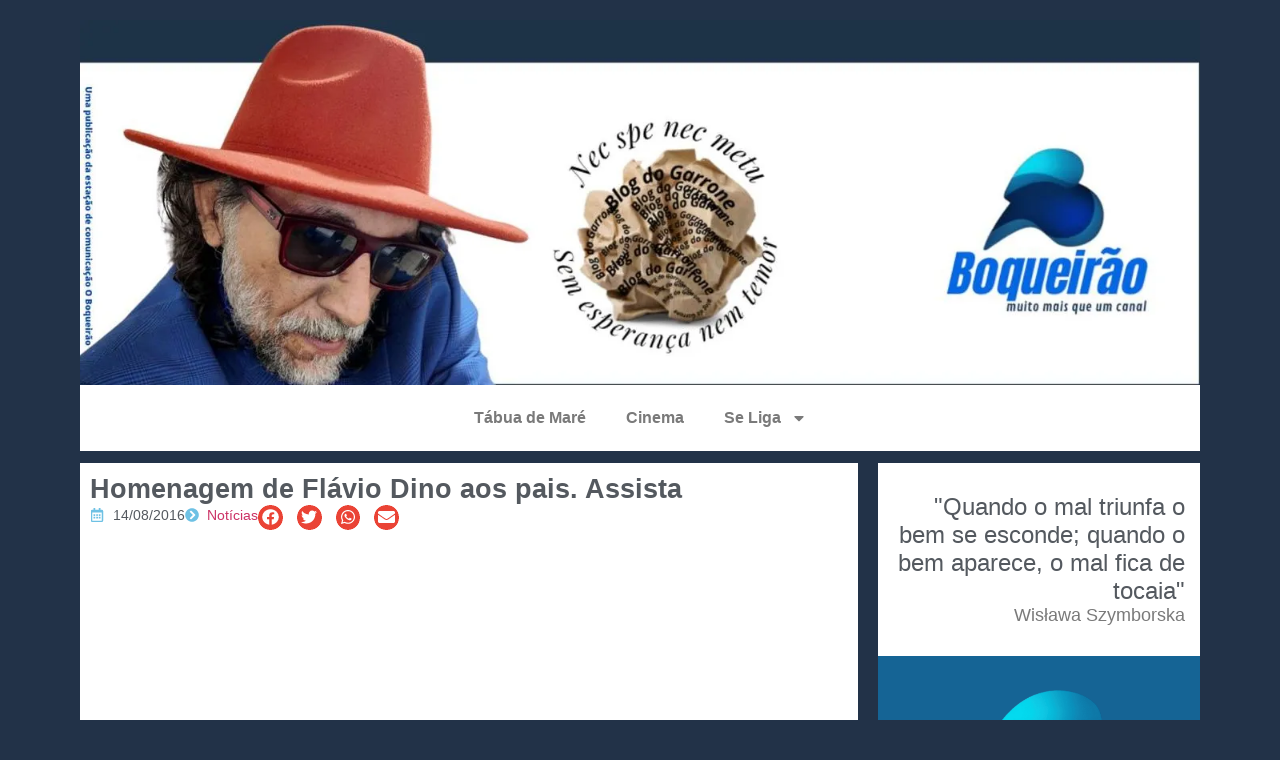

--- FILE ---
content_type: text/html; charset=UTF-8
request_url: https://garrone.com.br/homenagem-de-flavio-dino-aos-pais-assista/
body_size: 17957
content:
<!doctype html>
<html lang="pt-BR">
<head>
	<meta charset="UTF-8">
	<meta name="viewport" content="width=device-width, initial-scale=1">
	<link rel="profile" href="https://gmpg.org/xfn/11">
	<meta name='robots' content='index, follow, max-image-preview:large, max-snippet:-1, max-video-preview:-1' />
	<style>img:is([sizes="auto" i], [sizes^="auto," i]) { contain-intrinsic-size: 3000px 1500px }</style>
	
	<!-- This site is optimized with the Yoast SEO plugin v26.0 - https://yoast.com/wordpress/plugins/seo/ -->
	<title>Homenagem de Flávio Dino aos pais. Assista - Blog do Garrone</title>
	<link rel="canonical" href="https://garrone.com.br/homenagem-de-flavio-dino-aos-pais-assista/" />
	<meta property="og:locale" content="pt_BR" />
	<meta property="og:type" content="article" />
	<meta property="og:title" content="Homenagem de Flávio Dino aos pais. Assista - Blog do Garrone" />
	<meta property="og:url" content="https://garrone.com.br/homenagem-de-flavio-dino-aos-pais-assista/" />
	<meta property="og:site_name" content="Blog do Garrone" />
	<meta property="article:published_time" content="2016-08-14T19:52:46+00:00" />
	<meta name="author" content="garrone" />
	<meta name="twitter:card" content="summary_large_image" />
	<meta name="twitter:label1" content="Escrito por" />
	<meta name="twitter:data1" content="garrone" />
	<script type="application/ld+json" class="yoast-schema-graph">{"@context":"https://schema.org","@graph":[{"@type":"Article","@id":"https://garrone.com.br/homenagem-de-flavio-dino-aos-pais-assista/#article","isPartOf":{"@id":"https://garrone.com.br/homenagem-de-flavio-dino-aos-pais-assista/"},"author":{"name":"garrone","@id":"https://garrone.com.br/#/schema/person/1bacb9caba81b08ae34ee11802efcc77"},"headline":"Homenagem de Flávio Dino aos pais. Assista","datePublished":"2016-08-14T19:52:46+00:00","mainEntityOfPage":{"@id":"https://garrone.com.br/homenagem-de-flavio-dino-aos-pais-assista/"},"wordCount":16,"commentCount":0,"publisher":{"@id":"https://garrone.com.br/#organization"},"articleSection":["Notícias"],"inLanguage":"pt-BR","potentialAction":[{"@type":"CommentAction","name":"Comment","target":["https://garrone.com.br/homenagem-de-flavio-dino-aos-pais-assista/#respond"]}]},{"@type":"WebPage","@id":"https://garrone.com.br/homenagem-de-flavio-dino-aos-pais-assista/","url":"https://garrone.com.br/homenagem-de-flavio-dino-aos-pais-assista/","name":"Homenagem de Flávio Dino aos pais. Assista - Blog do Garrone","isPartOf":{"@id":"https://garrone.com.br/#website"},"datePublished":"2016-08-14T19:52:46+00:00","breadcrumb":{"@id":"https://garrone.com.br/homenagem-de-flavio-dino-aos-pais-assista/#breadcrumb"},"inLanguage":"pt-BR","potentialAction":[{"@type":"ReadAction","target":["https://garrone.com.br/homenagem-de-flavio-dino-aos-pais-assista/"]}]},{"@type":"BreadcrumbList","@id":"https://garrone.com.br/homenagem-de-flavio-dino-aos-pais-assista/#breadcrumb","itemListElement":[{"@type":"ListItem","position":1,"name":"Início","item":"https://garrone.com.br/"},{"@type":"ListItem","position":2,"name":"Homenagem de Flávio Dino aos pais. Assista"}]},{"@type":"WebSite","@id":"https://garrone.com.br/#website","url":"https://garrone.com.br/","name":"Blog do Garrone","description":"Sem esperança nem temor","publisher":{"@id":"https://garrone.com.br/#organization"},"potentialAction":[{"@type":"SearchAction","target":{"@type":"EntryPoint","urlTemplate":"https://garrone.com.br/?s={search_term_string}"},"query-input":{"@type":"PropertyValueSpecification","valueRequired":true,"valueName":"search_term_string"}}],"inLanguage":"pt-BR"},{"@type":"Organization","@id":"https://garrone.com.br/#organization","name":"Blog do Garrone","url":"https://garrone.com.br/","logo":{"@type":"ImageObject","inLanguage":"pt-BR","@id":"https://garrone.com.br/#/schema/logo/image/","url":"https://i0.wp.com/garrone.com.br/wp-content/uploads/2025/10/cropped-Imagem-do-WhatsApp-de-2025-10-08-as-09.23.41_17c671cd.jpg?fit=1400%2C456&ssl=1","contentUrl":"https://i0.wp.com/garrone.com.br/wp-content/uploads/2025/10/cropped-Imagem-do-WhatsApp-de-2025-10-08-as-09.23.41_17c671cd.jpg?fit=1400%2C456&ssl=1","width":1400,"height":456,"caption":"Blog do Garrone"},"image":{"@id":"https://garrone.com.br/#/schema/logo/image/"}},{"@type":"Person","@id":"https://garrone.com.br/#/schema/person/1bacb9caba81b08ae34ee11802efcc77","name":"garrone","image":{"@type":"ImageObject","inLanguage":"pt-BR","@id":"https://garrone.com.br/#/schema/person/image/","url":"https://secure.gravatar.com/avatar/a9b958f38198ca0a30e76467c12e151e539065397562284d729f2553e6392f16?s=96&d=mm&r=g","contentUrl":"https://secure.gravatar.com/avatar/a9b958f38198ca0a30e76467c12e151e539065397562284d729f2553e6392f16?s=96&d=mm&r=g","caption":"garrone"},"url":"https://garrone.com.br/author/garrone/"}]}</script>
	<!-- / Yoast SEO plugin. -->


<link rel='dns-prefetch' href='//stats.wp.com' />
<link rel='dns-prefetch' href='//v0.wordpress.com' />
<link rel='preconnect' href='//i0.wp.com' />
<link rel="alternate" type="application/rss+xml" title="Feed para Blog do Garrone &raquo;" href="https://garrone.com.br/feed/" />
<link rel="alternate" type="application/rss+xml" title="Feed de comentários para Blog do Garrone &raquo;" href="https://garrone.com.br/comments/feed/" />
<link rel="alternate" type="application/rss+xml" title="Feed de comentários para Blog do Garrone &raquo; Homenagem de Flávio Dino aos pais. Assista" href="https://garrone.com.br/homenagem-de-flavio-dino-aos-pais-assista/feed/" />
<script>
window._wpemojiSettings = {"baseUrl":"https:\/\/s.w.org\/images\/core\/emoji\/16.0.1\/72x72\/","ext":".png","svgUrl":"https:\/\/s.w.org\/images\/core\/emoji\/16.0.1\/svg\/","svgExt":".svg","source":{"concatemoji":"https:\/\/garrone.com.br\/wp-includes\/js\/wp-emoji-release.min.js?ver=6.8.3"}};
/*! This file is auto-generated */
!function(s,n){var o,i,e;function c(e){try{var t={supportTests:e,timestamp:(new Date).valueOf()};sessionStorage.setItem(o,JSON.stringify(t))}catch(e){}}function p(e,t,n){e.clearRect(0,0,e.canvas.width,e.canvas.height),e.fillText(t,0,0);var t=new Uint32Array(e.getImageData(0,0,e.canvas.width,e.canvas.height).data),a=(e.clearRect(0,0,e.canvas.width,e.canvas.height),e.fillText(n,0,0),new Uint32Array(e.getImageData(0,0,e.canvas.width,e.canvas.height).data));return t.every(function(e,t){return e===a[t]})}function u(e,t){e.clearRect(0,0,e.canvas.width,e.canvas.height),e.fillText(t,0,0);for(var n=e.getImageData(16,16,1,1),a=0;a<n.data.length;a++)if(0!==n.data[a])return!1;return!0}function f(e,t,n,a){switch(t){case"flag":return n(e,"\ud83c\udff3\ufe0f\u200d\u26a7\ufe0f","\ud83c\udff3\ufe0f\u200b\u26a7\ufe0f")?!1:!n(e,"\ud83c\udde8\ud83c\uddf6","\ud83c\udde8\u200b\ud83c\uddf6")&&!n(e,"\ud83c\udff4\udb40\udc67\udb40\udc62\udb40\udc65\udb40\udc6e\udb40\udc67\udb40\udc7f","\ud83c\udff4\u200b\udb40\udc67\u200b\udb40\udc62\u200b\udb40\udc65\u200b\udb40\udc6e\u200b\udb40\udc67\u200b\udb40\udc7f");case"emoji":return!a(e,"\ud83e\udedf")}return!1}function g(e,t,n,a){var r="undefined"!=typeof WorkerGlobalScope&&self instanceof WorkerGlobalScope?new OffscreenCanvas(300,150):s.createElement("canvas"),o=r.getContext("2d",{willReadFrequently:!0}),i=(o.textBaseline="top",o.font="600 32px Arial",{});return e.forEach(function(e){i[e]=t(o,e,n,a)}),i}function t(e){var t=s.createElement("script");t.src=e,t.defer=!0,s.head.appendChild(t)}"undefined"!=typeof Promise&&(o="wpEmojiSettingsSupports",i=["flag","emoji"],n.supports={everything:!0,everythingExceptFlag:!0},e=new Promise(function(e){s.addEventListener("DOMContentLoaded",e,{once:!0})}),new Promise(function(t){var n=function(){try{var e=JSON.parse(sessionStorage.getItem(o));if("object"==typeof e&&"number"==typeof e.timestamp&&(new Date).valueOf()<e.timestamp+604800&&"object"==typeof e.supportTests)return e.supportTests}catch(e){}return null}();if(!n){if("undefined"!=typeof Worker&&"undefined"!=typeof OffscreenCanvas&&"undefined"!=typeof URL&&URL.createObjectURL&&"undefined"!=typeof Blob)try{var e="postMessage("+g.toString()+"("+[JSON.stringify(i),f.toString(),p.toString(),u.toString()].join(",")+"));",a=new Blob([e],{type:"text/javascript"}),r=new Worker(URL.createObjectURL(a),{name:"wpTestEmojiSupports"});return void(r.onmessage=function(e){c(n=e.data),r.terminate(),t(n)})}catch(e){}c(n=g(i,f,p,u))}t(n)}).then(function(e){for(var t in e)n.supports[t]=e[t],n.supports.everything=n.supports.everything&&n.supports[t],"flag"!==t&&(n.supports.everythingExceptFlag=n.supports.everythingExceptFlag&&n.supports[t]);n.supports.everythingExceptFlag=n.supports.everythingExceptFlag&&!n.supports.flag,n.DOMReady=!1,n.readyCallback=function(){n.DOMReady=!0}}).then(function(){return e}).then(function(){var e;n.supports.everything||(n.readyCallback(),(e=n.source||{}).concatemoji?t(e.concatemoji):e.wpemoji&&e.twemoji&&(t(e.twemoji),t(e.wpemoji)))}))}((window,document),window._wpemojiSettings);
</script>

<link rel='stylesheet' id='jetpack_related-posts-css' href='https://garrone.com.br/wp-content/plugins/jetpack/modules/related-posts/related-posts.css?ver=20240116' media='all' />
<style id='wp-emoji-styles-inline-css'>

	img.wp-smiley, img.emoji {
		display: inline !important;
		border: none !important;
		box-shadow: none !important;
		height: 1em !important;
		width: 1em !important;
		margin: 0 0.07em !important;
		vertical-align: -0.1em !important;
		background: none !important;
		padding: 0 !important;
	}
</style>
<link rel='stylesheet' id='wp-block-library-css' href='https://garrone.com.br/wp-includes/css/dist/block-library/style.min.css?ver=6.8.3' media='all' />
<link rel='stylesheet' id='mediaelement-css' href='https://garrone.com.br/wp-includes/js/mediaelement/mediaelementplayer-legacy.min.css?ver=4.2.17' media='all' />
<link rel='stylesheet' id='wp-mediaelement-css' href='https://garrone.com.br/wp-includes/js/mediaelement/wp-mediaelement.min.css?ver=6.8.3' media='all' />
<style id='jetpack-sharing-buttons-style-inline-css'>
.jetpack-sharing-buttons__services-list{display:flex;flex-direction:row;flex-wrap:wrap;gap:0;list-style-type:none;margin:5px;padding:0}.jetpack-sharing-buttons__services-list.has-small-icon-size{font-size:12px}.jetpack-sharing-buttons__services-list.has-normal-icon-size{font-size:16px}.jetpack-sharing-buttons__services-list.has-large-icon-size{font-size:24px}.jetpack-sharing-buttons__services-list.has-huge-icon-size{font-size:36px}@media print{.jetpack-sharing-buttons__services-list{display:none!important}}.editor-styles-wrapper .wp-block-jetpack-sharing-buttons{gap:0;padding-inline-start:0}ul.jetpack-sharing-buttons__services-list.has-background{padding:1.25em 2.375em}
</style>
<link rel='stylesheet' id='jet-engine-frontend-css' href='https://garrone.com.br/wp-content/plugins/jet-engine/assets/css/frontend.css?ver=3.7.1' media='all' />
<style id='global-styles-inline-css'>
:root{--wp--preset--aspect-ratio--square: 1;--wp--preset--aspect-ratio--4-3: 4/3;--wp--preset--aspect-ratio--3-4: 3/4;--wp--preset--aspect-ratio--3-2: 3/2;--wp--preset--aspect-ratio--2-3: 2/3;--wp--preset--aspect-ratio--16-9: 16/9;--wp--preset--aspect-ratio--9-16: 9/16;--wp--preset--color--black: #000000;--wp--preset--color--cyan-bluish-gray: #abb8c3;--wp--preset--color--white: #ffffff;--wp--preset--color--pale-pink: #f78da7;--wp--preset--color--vivid-red: #cf2e2e;--wp--preset--color--luminous-vivid-orange: #ff6900;--wp--preset--color--luminous-vivid-amber: #fcb900;--wp--preset--color--light-green-cyan: #7bdcb5;--wp--preset--color--vivid-green-cyan: #00d084;--wp--preset--color--pale-cyan-blue: #8ed1fc;--wp--preset--color--vivid-cyan-blue: #0693e3;--wp--preset--color--vivid-purple: #9b51e0;--wp--preset--gradient--vivid-cyan-blue-to-vivid-purple: linear-gradient(135deg,rgba(6,147,227,1) 0%,rgb(155,81,224) 100%);--wp--preset--gradient--light-green-cyan-to-vivid-green-cyan: linear-gradient(135deg,rgb(122,220,180) 0%,rgb(0,208,130) 100%);--wp--preset--gradient--luminous-vivid-amber-to-luminous-vivid-orange: linear-gradient(135deg,rgba(252,185,0,1) 0%,rgba(255,105,0,1) 100%);--wp--preset--gradient--luminous-vivid-orange-to-vivid-red: linear-gradient(135deg,rgba(255,105,0,1) 0%,rgb(207,46,46) 100%);--wp--preset--gradient--very-light-gray-to-cyan-bluish-gray: linear-gradient(135deg,rgb(238,238,238) 0%,rgb(169,184,195) 100%);--wp--preset--gradient--cool-to-warm-spectrum: linear-gradient(135deg,rgb(74,234,220) 0%,rgb(151,120,209) 20%,rgb(207,42,186) 40%,rgb(238,44,130) 60%,rgb(251,105,98) 80%,rgb(254,248,76) 100%);--wp--preset--gradient--blush-light-purple: linear-gradient(135deg,rgb(255,206,236) 0%,rgb(152,150,240) 100%);--wp--preset--gradient--blush-bordeaux: linear-gradient(135deg,rgb(254,205,165) 0%,rgb(254,45,45) 50%,rgb(107,0,62) 100%);--wp--preset--gradient--luminous-dusk: linear-gradient(135deg,rgb(255,203,112) 0%,rgb(199,81,192) 50%,rgb(65,88,208) 100%);--wp--preset--gradient--pale-ocean: linear-gradient(135deg,rgb(255,245,203) 0%,rgb(182,227,212) 50%,rgb(51,167,181) 100%);--wp--preset--gradient--electric-grass: linear-gradient(135deg,rgb(202,248,128) 0%,rgb(113,206,126) 100%);--wp--preset--gradient--midnight: linear-gradient(135deg,rgb(2,3,129) 0%,rgb(40,116,252) 100%);--wp--preset--font-size--small: 13px;--wp--preset--font-size--medium: 20px;--wp--preset--font-size--large: 36px;--wp--preset--font-size--x-large: 42px;--wp--preset--spacing--20: 0.44rem;--wp--preset--spacing--30: 0.67rem;--wp--preset--spacing--40: 1rem;--wp--preset--spacing--50: 1.5rem;--wp--preset--spacing--60: 2.25rem;--wp--preset--spacing--70: 3.38rem;--wp--preset--spacing--80: 5.06rem;--wp--preset--shadow--natural: 6px 6px 9px rgba(0, 0, 0, 0.2);--wp--preset--shadow--deep: 12px 12px 50px rgba(0, 0, 0, 0.4);--wp--preset--shadow--sharp: 6px 6px 0px rgba(0, 0, 0, 0.2);--wp--preset--shadow--outlined: 6px 6px 0px -3px rgba(255, 255, 255, 1), 6px 6px rgba(0, 0, 0, 1);--wp--preset--shadow--crisp: 6px 6px 0px rgba(0, 0, 0, 1);}:root { --wp--style--global--content-size: 800px;--wp--style--global--wide-size: 1200px; }:where(body) { margin: 0; }.wp-site-blocks > .alignleft { float: left; margin-right: 2em; }.wp-site-blocks > .alignright { float: right; margin-left: 2em; }.wp-site-blocks > .aligncenter { justify-content: center; margin-left: auto; margin-right: auto; }:where(.wp-site-blocks) > * { margin-block-start: 24px; margin-block-end: 0; }:where(.wp-site-blocks) > :first-child { margin-block-start: 0; }:where(.wp-site-blocks) > :last-child { margin-block-end: 0; }:root { --wp--style--block-gap: 24px; }:root :where(.is-layout-flow) > :first-child{margin-block-start: 0;}:root :where(.is-layout-flow) > :last-child{margin-block-end: 0;}:root :where(.is-layout-flow) > *{margin-block-start: 24px;margin-block-end: 0;}:root :where(.is-layout-constrained) > :first-child{margin-block-start: 0;}:root :where(.is-layout-constrained) > :last-child{margin-block-end: 0;}:root :where(.is-layout-constrained) > *{margin-block-start: 24px;margin-block-end: 0;}:root :where(.is-layout-flex){gap: 24px;}:root :where(.is-layout-grid){gap: 24px;}.is-layout-flow > .alignleft{float: left;margin-inline-start: 0;margin-inline-end: 2em;}.is-layout-flow > .alignright{float: right;margin-inline-start: 2em;margin-inline-end: 0;}.is-layout-flow > .aligncenter{margin-left: auto !important;margin-right: auto !important;}.is-layout-constrained > .alignleft{float: left;margin-inline-start: 0;margin-inline-end: 2em;}.is-layout-constrained > .alignright{float: right;margin-inline-start: 2em;margin-inline-end: 0;}.is-layout-constrained > .aligncenter{margin-left: auto !important;margin-right: auto !important;}.is-layout-constrained > :where(:not(.alignleft):not(.alignright):not(.alignfull)){max-width: var(--wp--style--global--content-size);margin-left: auto !important;margin-right: auto !important;}.is-layout-constrained > .alignwide{max-width: var(--wp--style--global--wide-size);}body .is-layout-flex{display: flex;}.is-layout-flex{flex-wrap: wrap;align-items: center;}.is-layout-flex > :is(*, div){margin: 0;}body .is-layout-grid{display: grid;}.is-layout-grid > :is(*, div){margin: 0;}body{padding-top: 0px;padding-right: 0px;padding-bottom: 0px;padding-left: 0px;}a:where(:not(.wp-element-button)){text-decoration: underline;}:root :where(.wp-element-button, .wp-block-button__link){background-color: #32373c;border-width: 0;color: #fff;font-family: inherit;font-size: inherit;line-height: inherit;padding: calc(0.667em + 2px) calc(1.333em + 2px);text-decoration: none;}.has-black-color{color: var(--wp--preset--color--black) !important;}.has-cyan-bluish-gray-color{color: var(--wp--preset--color--cyan-bluish-gray) !important;}.has-white-color{color: var(--wp--preset--color--white) !important;}.has-pale-pink-color{color: var(--wp--preset--color--pale-pink) !important;}.has-vivid-red-color{color: var(--wp--preset--color--vivid-red) !important;}.has-luminous-vivid-orange-color{color: var(--wp--preset--color--luminous-vivid-orange) !important;}.has-luminous-vivid-amber-color{color: var(--wp--preset--color--luminous-vivid-amber) !important;}.has-light-green-cyan-color{color: var(--wp--preset--color--light-green-cyan) !important;}.has-vivid-green-cyan-color{color: var(--wp--preset--color--vivid-green-cyan) !important;}.has-pale-cyan-blue-color{color: var(--wp--preset--color--pale-cyan-blue) !important;}.has-vivid-cyan-blue-color{color: var(--wp--preset--color--vivid-cyan-blue) !important;}.has-vivid-purple-color{color: var(--wp--preset--color--vivid-purple) !important;}.has-black-background-color{background-color: var(--wp--preset--color--black) !important;}.has-cyan-bluish-gray-background-color{background-color: var(--wp--preset--color--cyan-bluish-gray) !important;}.has-white-background-color{background-color: var(--wp--preset--color--white) !important;}.has-pale-pink-background-color{background-color: var(--wp--preset--color--pale-pink) !important;}.has-vivid-red-background-color{background-color: var(--wp--preset--color--vivid-red) !important;}.has-luminous-vivid-orange-background-color{background-color: var(--wp--preset--color--luminous-vivid-orange) !important;}.has-luminous-vivid-amber-background-color{background-color: var(--wp--preset--color--luminous-vivid-amber) !important;}.has-light-green-cyan-background-color{background-color: var(--wp--preset--color--light-green-cyan) !important;}.has-vivid-green-cyan-background-color{background-color: var(--wp--preset--color--vivid-green-cyan) !important;}.has-pale-cyan-blue-background-color{background-color: var(--wp--preset--color--pale-cyan-blue) !important;}.has-vivid-cyan-blue-background-color{background-color: var(--wp--preset--color--vivid-cyan-blue) !important;}.has-vivid-purple-background-color{background-color: var(--wp--preset--color--vivid-purple) !important;}.has-black-border-color{border-color: var(--wp--preset--color--black) !important;}.has-cyan-bluish-gray-border-color{border-color: var(--wp--preset--color--cyan-bluish-gray) !important;}.has-white-border-color{border-color: var(--wp--preset--color--white) !important;}.has-pale-pink-border-color{border-color: var(--wp--preset--color--pale-pink) !important;}.has-vivid-red-border-color{border-color: var(--wp--preset--color--vivid-red) !important;}.has-luminous-vivid-orange-border-color{border-color: var(--wp--preset--color--luminous-vivid-orange) !important;}.has-luminous-vivid-amber-border-color{border-color: var(--wp--preset--color--luminous-vivid-amber) !important;}.has-light-green-cyan-border-color{border-color: var(--wp--preset--color--light-green-cyan) !important;}.has-vivid-green-cyan-border-color{border-color: var(--wp--preset--color--vivid-green-cyan) !important;}.has-pale-cyan-blue-border-color{border-color: var(--wp--preset--color--pale-cyan-blue) !important;}.has-vivid-cyan-blue-border-color{border-color: var(--wp--preset--color--vivid-cyan-blue) !important;}.has-vivid-purple-border-color{border-color: var(--wp--preset--color--vivid-purple) !important;}.has-vivid-cyan-blue-to-vivid-purple-gradient-background{background: var(--wp--preset--gradient--vivid-cyan-blue-to-vivid-purple) !important;}.has-light-green-cyan-to-vivid-green-cyan-gradient-background{background: var(--wp--preset--gradient--light-green-cyan-to-vivid-green-cyan) !important;}.has-luminous-vivid-amber-to-luminous-vivid-orange-gradient-background{background: var(--wp--preset--gradient--luminous-vivid-amber-to-luminous-vivid-orange) !important;}.has-luminous-vivid-orange-to-vivid-red-gradient-background{background: var(--wp--preset--gradient--luminous-vivid-orange-to-vivid-red) !important;}.has-very-light-gray-to-cyan-bluish-gray-gradient-background{background: var(--wp--preset--gradient--very-light-gray-to-cyan-bluish-gray) !important;}.has-cool-to-warm-spectrum-gradient-background{background: var(--wp--preset--gradient--cool-to-warm-spectrum) !important;}.has-blush-light-purple-gradient-background{background: var(--wp--preset--gradient--blush-light-purple) !important;}.has-blush-bordeaux-gradient-background{background: var(--wp--preset--gradient--blush-bordeaux) !important;}.has-luminous-dusk-gradient-background{background: var(--wp--preset--gradient--luminous-dusk) !important;}.has-pale-ocean-gradient-background{background: var(--wp--preset--gradient--pale-ocean) !important;}.has-electric-grass-gradient-background{background: var(--wp--preset--gradient--electric-grass) !important;}.has-midnight-gradient-background{background: var(--wp--preset--gradient--midnight) !important;}.has-small-font-size{font-size: var(--wp--preset--font-size--small) !important;}.has-medium-font-size{font-size: var(--wp--preset--font-size--medium) !important;}.has-large-font-size{font-size: var(--wp--preset--font-size--large) !important;}.has-x-large-font-size{font-size: var(--wp--preset--font-size--x-large) !important;}
:root :where(.wp-block-pullquote){font-size: 1.5em;line-height: 1.6;}
</style>
<link rel='stylesheet' id='hello-elementor-css' href='https://garrone.com.br/wp-content/themes/hello-elementor/assets/css/reset.css?ver=3.4.4' media='all' />
<link rel='stylesheet' id='hello-elementor-theme-style-css' href='https://garrone.com.br/wp-content/themes/hello-elementor/assets/css/theme.css?ver=3.4.4' media='all' />
<link rel='stylesheet' id='hello-elementor-header-footer-css' href='https://garrone.com.br/wp-content/themes/hello-elementor/assets/css/header-footer.css?ver=3.4.4' media='all' />
<link rel='stylesheet' id='elementor-frontend-css' href='https://garrone.com.br/wp-content/plugins/elementor/assets/css/frontend.min.css?ver=3.32.3' media='all' />
<link rel='stylesheet' id='elementor-post-48002-css' href='https://garrone.com.br/wp-content/uploads/elementor/css/post-48002.css?ver=1764831627' media='all' />
<link rel='stylesheet' id='widget-image-css' href='https://garrone.com.br/wp-content/plugins/elementor/assets/css/widget-image.min.css?ver=3.32.3' media='all' />
<link rel='stylesheet' id='widget-nav-menu-css' href='https://garrone.com.br/wp-content/plugins/elementor-pro/assets/css/widget-nav-menu.min.css?ver=3.29.2' media='all' />
<link rel='stylesheet' id='widget-heading-css' href='https://garrone.com.br/wp-content/plugins/elementor/assets/css/widget-heading.min.css?ver=3.32.3' media='all' />
<link rel='stylesheet' id='widget-icon-list-css' href='https://garrone.com.br/wp-content/plugins/elementor/assets/css/widget-icon-list.min.css?ver=3.32.3' media='all' />
<link rel='stylesheet' id='widget-share-buttons-css' href='https://garrone.com.br/wp-content/plugins/elementor-pro/assets/css/widget-share-buttons.min.css?ver=3.29.2' media='all' />
<link rel='stylesheet' id='e-apple-webkit-css' href='https://garrone.com.br/wp-content/plugins/elementor/assets/css/conditionals/apple-webkit.min.css?ver=3.32.3' media='all' />
<link rel='stylesheet' id='elementor-post-48018-css' href='https://garrone.com.br/wp-content/uploads/elementor/css/post-48018.css?ver=1764831628' media='all' />
<link rel='stylesheet' id='elementor-post-48219-css' href='https://garrone.com.br/wp-content/uploads/elementor/css/post-48219.css?ver=1764831628' media='all' />
<link rel='stylesheet' id='elementor-post-48267-css' href='https://garrone.com.br/wp-content/uploads/elementor/css/post-48267.css?ver=1764831643' media='all' />
<link rel='stylesheet' id='elementor-post-48059-css' href='https://garrone.com.br/wp-content/uploads/elementor/css/post-48059.css?ver=1764831643' media='all' />
<link rel='stylesheet' id='hello-elementor-child-style-css' href='https://garrone.com.br/wp-content/themes/hello-theme-child-master/style.css?ver=2.0.0' media='all' />
<link rel='stylesheet' id='elementor-gf-local-roboto-css' href='http://garrone.com.br/wp-content/uploads/elementor/google-fonts/css/roboto.css?ver=1752061323' media='all' />
<link rel='stylesheet' id='elementor-gf-local-robotoslab-css' href='http://garrone.com.br/wp-content/uploads/elementor/google-fonts/css/robotoslab.css?ver=1752061331' media='all' />
<link rel='stylesheet' id='elementor-gf-local-dancingscript-css' href='http://garrone.com.br/wp-content/uploads/elementor/google-fonts/css/dancingscript.css?ver=1752071980' media='all' />
<script id="jetpack_related-posts-js-extra">
var related_posts_js_options = {"post_heading":"h4"};
</script>
<script src="https://garrone.com.br/wp-content/plugins/jetpack/_inc/build/related-posts/related-posts.min.js?ver=20240116" id="jetpack_related-posts-js"></script>
<script src="https://garrone.com.br/wp-includes/js/jquery/jquery.min.js?ver=3.7.1" id="jquery-core-js"></script>
<script src="https://garrone.com.br/wp-includes/js/jquery/jquery-migrate.min.js?ver=3.4.1" id="jquery-migrate-js"></script>
<link rel="https://api.w.org/" href="https://garrone.com.br/wp-json/" /><link rel="alternate" title="JSON" type="application/json" href="https://garrone.com.br/wp-json/wp/v2/posts/18417" /><link rel="EditURI" type="application/rsd+xml" title="RSD" href="https://garrone.com.br/xmlrpc.php?rsd" />
<meta name="generator" content="WordPress 6.8.3" />
<link rel='shortlink' href='https://wp.me/p7vZAf-4N3' />
<link rel="alternate" title="oEmbed (JSON)" type="application/json+oembed" href="https://garrone.com.br/wp-json/oembed/1.0/embed?url=https%3A%2F%2Fgarrone.com.br%2Fhomenagem-de-flavio-dino-aos-pais-assista%2F" />
<link rel="alternate" title="oEmbed (XML)" type="text/xml+oembed" href="https://garrone.com.br/wp-json/oembed/1.0/embed?url=https%3A%2F%2Fgarrone.com.br%2Fhomenagem-de-flavio-dino-aos-pais-assista%2F&#038;format=xml" />
	<style>img#wpstats{display:none}</style>
		<meta name="generator" content="Elementor 3.32.3; features: e_font_icon_svg, additional_custom_breakpoints; settings: css_print_method-external, google_font-enabled, font_display-swap">
			<style>
				.e-con.e-parent:nth-of-type(n+4):not(.e-lazyloaded):not(.e-no-lazyload),
				.e-con.e-parent:nth-of-type(n+4):not(.e-lazyloaded):not(.e-no-lazyload) * {
					background-image: none !important;
				}
				@media screen and (max-height: 1024px) {
					.e-con.e-parent:nth-of-type(n+3):not(.e-lazyloaded):not(.e-no-lazyload),
					.e-con.e-parent:nth-of-type(n+3):not(.e-lazyloaded):not(.e-no-lazyload) * {
						background-image: none !important;
					}
				}
				@media screen and (max-height: 640px) {
					.e-con.e-parent:nth-of-type(n+2):not(.e-lazyloaded):not(.e-no-lazyload),
					.e-con.e-parent:nth-of-type(n+2):not(.e-lazyloaded):not(.e-no-lazyload) * {
						background-image: none !important;
					}
				}
			</style>
			<link rel="icon" href="https://i0.wp.com/garrone.com.br/wp-content/uploads/2025/07/cropped-Blog-do.png?fit=32%2C32&#038;ssl=1" sizes="32x32" />
<link rel="icon" href="https://i0.wp.com/garrone.com.br/wp-content/uploads/2025/07/cropped-Blog-do.png?fit=192%2C192&#038;ssl=1" sizes="192x192" />
<link rel="apple-touch-icon" href="https://i0.wp.com/garrone.com.br/wp-content/uploads/2025/07/cropped-Blog-do.png?fit=180%2C180&#038;ssl=1" />
<meta name="msapplication-TileImage" content="https://i0.wp.com/garrone.com.br/wp-content/uploads/2025/07/cropped-Blog-do.png?fit=270%2C270&#038;ssl=1" />
		<style id="wp-custom-css">
			.elementor-widget-sidebar li{
	list-style: none;
	margin-bottom: 15px
}
.widgettitle{
	background: black;
	color: white;
	padding: 10px;
	border-radius: 10px
}
.elementor-widget-container li h2{
	font-size: 21px
}
.elementor-widget-container li a{
	color: black
}

h2.elementor-heading-title a{
	color: black !important
}		</style>
		</head>
<body class="wp-singular post-template-default single single-post postid-18417 single-format-standard wp-custom-logo wp-embed-responsive wp-theme-hello-elementor wp-child-theme-hello-theme-child-master hello-elementor-default elementor-default elementor-kit-48002 elementor-page-48267">


<a class="skip-link screen-reader-text" href="#content">Ir para o conteúdo</a>

		<div data-elementor-type="header" data-elementor-id="48018" class="elementor elementor-48018 elementor-location-header" data-elementor-post-type="elementor_library">
			<div class="elementor-element elementor-element-e5d26de e-flex e-con-boxed e-con e-parent" data-id="e5d26de" data-element_type="container" data-settings="{&quot;background_background&quot;:&quot;classic&quot;}">
					<div class="e-con-inner">
		<div class="elementor-element elementor-element-f749a96 e-con-full e-flex e-con e-child" data-id="f749a96" data-element_type="container" data-settings="{&quot;background_background&quot;:&quot;classic&quot;}">
		<div class="elementor-element elementor-element-09fb502 e-con-full e-flex e-con e-child" data-id="09fb502" data-element_type="container" data-settings="{&quot;background_background&quot;:&quot;classic&quot;}">
				<div class="elementor-element elementor-element-970ede7 elementor-widget elementor-widget-theme-site-logo elementor-widget-image" data-id="970ede7" data-element_type="widget" data-widget_type="theme-site-logo.default">
											<a href="https://garrone.com.br">
			<img width="1400" height="456" src="https://i0.wp.com/garrone.com.br/wp-content/uploads/2025/10/cropped-Imagem-do-WhatsApp-de-2025-10-08-as-09.23.41_17c671cd.jpg?fit=1400%2C456&amp;ssl=1" class="attachment-full size-full wp-image-48644" alt="" srcset="https://i0.wp.com/garrone.com.br/wp-content/uploads/2025/10/cropped-Imagem-do-WhatsApp-de-2025-10-08-as-09.23.41_17c671cd.jpg?w=1400&amp;ssl=1 1400w, https://i0.wp.com/garrone.com.br/wp-content/uploads/2025/10/cropped-Imagem-do-WhatsApp-de-2025-10-08-as-09.23.41_17c671cd.jpg?resize=300%2C98&amp;ssl=1 300w, https://i0.wp.com/garrone.com.br/wp-content/uploads/2025/10/cropped-Imagem-do-WhatsApp-de-2025-10-08-as-09.23.41_17c671cd.jpg?resize=1024%2C334&amp;ssl=1 1024w, https://i0.wp.com/garrone.com.br/wp-content/uploads/2025/10/cropped-Imagem-do-WhatsApp-de-2025-10-08-as-09.23.41_17c671cd.jpg?resize=768%2C250&amp;ssl=1 768w" sizes="(max-width: 1400px) 100vw, 1400px" data-attachment-id="48644" data-permalink="https://garrone.com.br/imagem-do-whatsapp-de-2025-10-08-as-09-23-41_17c671cd/cropped-imagem-do-whatsapp-de-2025-10-08-as-09-23-41_17c671cd-jpg/" data-orig-file="https://i0.wp.com/garrone.com.br/wp-content/uploads/2025/10/cropped-Imagem-do-WhatsApp-de-2025-10-08-as-09.23.41_17c671cd.jpg?fit=1400%2C456&amp;ssl=1" data-orig-size="1400,456" data-comments-opened="1" data-image-meta="{&quot;aperture&quot;:&quot;0&quot;,&quot;credit&quot;:&quot;&quot;,&quot;camera&quot;:&quot;&quot;,&quot;caption&quot;:&quot;&quot;,&quot;created_timestamp&quot;:&quot;0&quot;,&quot;copyright&quot;:&quot;&quot;,&quot;focal_length&quot;:&quot;0&quot;,&quot;iso&quot;:&quot;0&quot;,&quot;shutter_speed&quot;:&quot;0&quot;,&quot;title&quot;:&quot;&quot;,&quot;orientation&quot;:&quot;0&quot;}" data-image-title="cropped-Imagem-do-WhatsApp-de-2025-10-08-as-09.23.41_17c671cd.jpg" data-image-description="&lt;p&gt;http://garrone.com.br/wp-content/uploads/2025/10/cropped-Imagem-do-WhatsApp-de-2025-10-08-as-09.23.41_17c671cd.jpg&lt;/p&gt;
" data-image-caption="" data-medium-file="https://i0.wp.com/garrone.com.br/wp-content/uploads/2025/10/cropped-Imagem-do-WhatsApp-de-2025-10-08-as-09.23.41_17c671cd.jpg?fit=300%2C98&amp;ssl=1" data-large-file="https://i0.wp.com/garrone.com.br/wp-content/uploads/2025/10/cropped-Imagem-do-WhatsApp-de-2025-10-08-as-09.23.41_17c671cd.jpg?fit=800%2C261&amp;ssl=1" />				</a>
											</div>
				</div>
		<div class="elementor-element elementor-element-0a1cf54 e-con-full e-flex e-con e-child" data-id="0a1cf54" data-element_type="container" data-settings="{&quot;background_background&quot;:&quot;classic&quot;}">
		<div class="elementor-element elementor-element-5ae8487 e-con-full e-flex e-con e-child" data-id="5ae8487" data-element_type="container" data-settings="{&quot;background_background&quot;:&quot;classic&quot;}">
				<div class="elementor-element elementor-element-570ea41 elementor-nav-menu__align-center elementor-nav-menu--dropdown-mobile elementor-widget-mobile__width-auto elementor-nav-menu__text-align-aside elementor-nav-menu--toggle elementor-nav-menu--burger elementor-widget elementor-widget-nav-menu" data-id="570ea41" data-element_type="widget" data-settings="{&quot;layout&quot;:&quot;horizontal&quot;,&quot;submenu_icon&quot;:{&quot;value&quot;:&quot;&lt;svg class=\&quot;e-font-icon-svg e-fas-caret-down\&quot; viewBox=\&quot;0 0 320 512\&quot; xmlns=\&quot;http:\/\/www.w3.org\/2000\/svg\&quot;&gt;&lt;path d=\&quot;M31.3 192h257.3c17.8 0 26.7 21.5 14.1 34.1L174.1 354.8c-7.8 7.8-20.5 7.8-28.3 0L17.2 226.1C4.6 213.5 13.5 192 31.3 192z\&quot;&gt;&lt;\/path&gt;&lt;\/svg&gt;&quot;,&quot;library&quot;:&quot;fa-solid&quot;},&quot;toggle&quot;:&quot;burger&quot;}" data-widget_type="nav-menu.default">
								<nav aria-label="Menu" class="elementor-nav-menu--main elementor-nav-menu__container elementor-nav-menu--layout-horizontal e--pointer-none">
				<ul id="menu-1-570ea41" class="elementor-nav-menu"><li class="menu-item menu-item-type-taxonomy menu-item-object-category menu-item-48092"><a href="https://garrone.com.br/categoria/tabua-de-mare/" class="elementor-item">Tábua de Maré</a></li>
<li class="menu-item menu-item-type-taxonomy menu-item-object-category menu-item-48089"><a href="https://garrone.com.br/categoria/cinema/" class="elementor-item">Cinema</a></li>
<li class="menu-item menu-item-type-custom menu-item-object-custom menu-item-has-children menu-item-48191"><a href="#" class="elementor-item elementor-item-anchor">Se Liga</a>
<ul class="sub-menu elementor-nav-menu--dropdown">
	<li class="menu-item menu-item-type-taxonomy menu-item-object-category menu-item-48090"><a href="https://garrone.com.br/categoria/cursos/" class="elementor-sub-item">Cursos</a></li>
	<li class="menu-item menu-item-type-taxonomy menu-item-object-category menu-item-48093"><a href="https://garrone.com.br/categoria/teatro/" class="elementor-sub-item">Teatro</a></li>
	<li class="menu-item menu-item-type-taxonomy menu-item-object-category menu-item-48091"><a href="https://garrone.com.br/categoria/shows/" class="elementor-sub-item">Shows</a></li>
</ul>
</li>
</ul>			</nav>
					<div class="elementor-menu-toggle" role="button" tabindex="0" aria-label="Menu Toggle" aria-expanded="false">
			<svg aria-hidden="true" role="presentation" class="elementor-menu-toggle__icon--open e-font-icon-svg e-eicon-menu-bar" viewBox="0 0 1000 1000" xmlns="http://www.w3.org/2000/svg"><path d="M104 333H896C929 333 958 304 958 271S929 208 896 208H104C71 208 42 237 42 271S71 333 104 333ZM104 583H896C929 583 958 554 958 521S929 458 896 458H104C71 458 42 487 42 521S71 583 104 583ZM104 833H896C929 833 958 804 958 771S929 708 896 708H104C71 708 42 737 42 771S71 833 104 833Z"></path></svg><svg aria-hidden="true" role="presentation" class="elementor-menu-toggle__icon--close e-font-icon-svg e-eicon-close" viewBox="0 0 1000 1000" xmlns="http://www.w3.org/2000/svg"><path d="M742 167L500 408 258 167C246 154 233 150 217 150 196 150 179 158 167 167 154 179 150 196 150 212 150 229 154 242 171 254L408 500 167 742C138 771 138 800 167 829 196 858 225 858 254 829L496 587 738 829C750 842 767 846 783 846 800 846 817 842 829 829 842 817 846 804 846 783 846 767 842 750 829 737L588 500 833 258C863 229 863 200 833 171 804 137 775 137 742 167Z"></path></svg>		</div>
					<nav class="elementor-nav-menu--dropdown elementor-nav-menu__container" aria-hidden="true">
				<ul id="menu-2-570ea41" class="elementor-nav-menu"><li class="menu-item menu-item-type-taxonomy menu-item-object-category menu-item-48092"><a href="https://garrone.com.br/categoria/tabua-de-mare/" class="elementor-item" tabindex="-1">Tábua de Maré</a></li>
<li class="menu-item menu-item-type-taxonomy menu-item-object-category menu-item-48089"><a href="https://garrone.com.br/categoria/cinema/" class="elementor-item" tabindex="-1">Cinema</a></li>
<li class="menu-item menu-item-type-custom menu-item-object-custom menu-item-has-children menu-item-48191"><a href="#" class="elementor-item elementor-item-anchor" tabindex="-1">Se Liga</a>
<ul class="sub-menu elementor-nav-menu--dropdown">
	<li class="menu-item menu-item-type-taxonomy menu-item-object-category menu-item-48090"><a href="https://garrone.com.br/categoria/cursos/" class="elementor-sub-item" tabindex="-1">Cursos</a></li>
	<li class="menu-item menu-item-type-taxonomy menu-item-object-category menu-item-48093"><a href="https://garrone.com.br/categoria/teatro/" class="elementor-sub-item" tabindex="-1">Teatro</a></li>
	<li class="menu-item menu-item-type-taxonomy menu-item-object-category menu-item-48091"><a href="https://garrone.com.br/categoria/shows/" class="elementor-sub-item" tabindex="-1">Shows</a></li>
</ul>
</li>
</ul>			</nav>
						</div>
				</div>
				</div>
				</div>
					</div>
				</div>
				</div>
				<div data-elementor-type="single-post" data-elementor-id="48267" class="elementor elementor-48267 elementor-location-single post-18417 post type-post status-publish format-standard hentry category-noticias" data-elementor-post-type="elementor_library">
			<div class="elementor-element elementor-element-6c95ffc7 e-flex e-con-boxed e-con e-parent" data-id="6c95ffc7" data-element_type="container">
					<div class="e-con-inner">
		<div class="elementor-element elementor-element-1012724b e-con-full e-flex e-con e-child" data-id="1012724b" data-element_type="container" data-settings="{&quot;background_background&quot;:&quot;classic&quot;}">
		<div class="elementor-element elementor-element-272910ff e-con-full e-flex e-con e-child" data-id="272910ff" data-element_type="container" data-settings="{&quot;background_background&quot;:&quot;classic&quot;}">
				<div class="elementor-element elementor-element-9cf6d34 elementor-widget elementor-widget-theme-post-title elementor-page-title elementor-widget-heading" data-id="9cf6d34" data-element_type="widget" data-widget_type="theme-post-title.default">
					<h1 class="elementor-heading-title elementor-size-default">Homenagem de Flávio Dino aos pais. Assista</h1>				</div>
		<div class="elementor-element elementor-element-d05b03e e-con-full e-flex e-con e-child" data-id="d05b03e" data-element_type="container">
				<div class="elementor-element elementor-element-195eae6b elementor-icon-list--layout-inline elementor-list-item-link-full_width elementor-widget elementor-widget-icon-list" data-id="195eae6b" data-element_type="widget" data-widget_type="icon-list.default">
							<ul class="elementor-icon-list-items elementor-inline-items">
							<li class="elementor-icon-list-item elementor-inline-item">
											<span class="elementor-icon-list-icon">
							<svg aria-hidden="true" class="e-font-icon-svg e-far-calendar-alt" viewBox="0 0 448 512" xmlns="http://www.w3.org/2000/svg"><path d="M148 288h-40c-6.6 0-12-5.4-12-12v-40c0-6.6 5.4-12 12-12h40c6.6 0 12 5.4 12 12v40c0 6.6-5.4 12-12 12zm108-12v-40c0-6.6-5.4-12-12-12h-40c-6.6 0-12 5.4-12 12v40c0 6.6 5.4 12 12 12h40c6.6 0 12-5.4 12-12zm96 0v-40c0-6.6-5.4-12-12-12h-40c-6.6 0-12 5.4-12 12v40c0 6.6 5.4 12 12 12h40c6.6 0 12-5.4 12-12zm-96 96v-40c0-6.6-5.4-12-12-12h-40c-6.6 0-12 5.4-12 12v40c0 6.6 5.4 12 12 12h40c6.6 0 12-5.4 12-12zm-96 0v-40c0-6.6-5.4-12-12-12h-40c-6.6 0-12 5.4-12 12v40c0 6.6 5.4 12 12 12h40c6.6 0 12-5.4 12-12zm192 0v-40c0-6.6-5.4-12-12-12h-40c-6.6 0-12 5.4-12 12v40c0 6.6 5.4 12 12 12h40c6.6 0 12-5.4 12-12zm96-260v352c0 26.5-21.5 48-48 48H48c-26.5 0-48-21.5-48-48V112c0-26.5 21.5-48 48-48h48V12c0-6.6 5.4-12 12-12h40c6.6 0 12 5.4 12 12v52h128V12c0-6.6 5.4-12 12-12h40c6.6 0 12 5.4 12 12v52h48c26.5 0 48 21.5 48 48zm-48 346V160H48v298c0 3.3 2.7 6 6 6h340c3.3 0 6-2.7 6-6z"></path></svg>						</span>
										<span class="elementor-icon-list-text">14/08/2016</span>
									</li>
								<li class="elementor-icon-list-item elementor-inline-item">
											<span class="elementor-icon-list-icon">
							<svg aria-hidden="true" class="e-font-icon-svg e-fas-chevron-circle-right" viewBox="0 0 512 512" xmlns="http://www.w3.org/2000/svg"><path d="M256 8c137 0 248 111 248 248S393 504 256 504 8 393 8 256 119 8 256 8zm113.9 231L234.4 103.5c-9.4-9.4-24.6-9.4-33.9 0l-17 17c-9.4 9.4-9.4 24.6 0 33.9L285.1 256 183.5 357.6c-9.4 9.4-9.4 24.6 0 33.9l17 17c9.4 9.4 24.6 9.4 33.9 0L369.9 273c9.4-9.4 9.4-24.6 0-34z"></path></svg>						</span>
										<span class="elementor-icon-list-text"><a href="https://garrone.com.br/categoria/noticias/" rel="tag">Notícias</a></span>
									</li>
						</ul>
						</div>
				<div class="elementor-element elementor-element-a1421c4 elementor-share-buttons--view-icon elementor-share-buttons--skin-minimal elementor-share-buttons--shape-circle elementor-share-buttons--color-custom elementor-grid-0 elementor-widget elementor-widget-share-buttons" data-id="a1421c4" data-element_type="widget" data-widget_type="share-buttons.default">
							<div class="elementor-grid" role="list">
								<div class="elementor-grid-item" role="listitem">
						<div class="elementor-share-btn elementor-share-btn_facebook" role="button" tabindex="0" aria-label="Share on facebook">
															<span class="elementor-share-btn__icon">
								<svg class="e-font-icon-svg e-fab-facebook" viewBox="0 0 512 512" xmlns="http://www.w3.org/2000/svg"><path d="M504 256C504 119 393 8 256 8S8 119 8 256c0 123.78 90.69 226.38 209.25 245V327.69h-63V256h63v-54.64c0-62.15 37-96.48 93.67-96.48 27.14 0 55.52 4.84 55.52 4.84v61h-31.28c-30.8 0-40.41 19.12-40.41 38.73V256h68.78l-11 71.69h-57.78V501C413.31 482.38 504 379.78 504 256z"></path></svg>							</span>
																				</div>
					</div>
									<div class="elementor-grid-item" role="listitem">
						<div class="elementor-share-btn elementor-share-btn_twitter" role="button" tabindex="0" aria-label="Share on twitter">
															<span class="elementor-share-btn__icon">
								<svg class="e-font-icon-svg e-fab-twitter" viewBox="0 0 512 512" xmlns="http://www.w3.org/2000/svg"><path d="M459.37 151.716c.325 4.548.325 9.097.325 13.645 0 138.72-105.583 298.558-298.558 298.558-59.452 0-114.68-17.219-161.137-47.106 8.447.974 16.568 1.299 25.34 1.299 49.055 0 94.213-16.568 130.274-44.832-46.132-.975-84.792-31.188-98.112-72.772 6.498.974 12.995 1.624 19.818 1.624 9.421 0 18.843-1.3 27.614-3.573-48.081-9.747-84.143-51.98-84.143-102.985v-1.299c13.969 7.797 30.214 12.67 47.431 13.319-28.264-18.843-46.781-51.005-46.781-87.391 0-19.492 5.197-37.36 14.294-52.954 51.655 63.675 129.3 105.258 216.365 109.807-1.624-7.797-2.599-15.918-2.599-24.04 0-57.828 46.782-104.934 104.934-104.934 30.213 0 57.502 12.67 76.67 33.137 23.715-4.548 46.456-13.32 66.599-25.34-7.798 24.366-24.366 44.833-46.132 57.827 21.117-2.273 41.584-8.122 60.426-16.243-14.292 20.791-32.161 39.308-52.628 54.253z"></path></svg>							</span>
																				</div>
					</div>
									<div class="elementor-grid-item" role="listitem">
						<div class="elementor-share-btn elementor-share-btn_whatsapp" role="button" tabindex="0" aria-label="Share on whatsapp">
															<span class="elementor-share-btn__icon">
								<svg class="e-font-icon-svg e-fab-whatsapp" viewBox="0 0 448 512" xmlns="http://www.w3.org/2000/svg"><path d="M380.9 97.1C339 55.1 283.2 32 223.9 32c-122.4 0-222 99.6-222 222 0 39.1 10.2 77.3 29.6 111L0 480l117.7-30.9c32.4 17.7 68.9 27 106.1 27h.1c122.3 0 224.1-99.6 224.1-222 0-59.3-25.2-115-67.1-157zm-157 341.6c-33.2 0-65.7-8.9-94-25.7l-6.7-4-69.8 18.3L72 359.2l-4.4-7c-18.5-29.4-28.2-63.3-28.2-98.2 0-101.7 82.8-184.5 184.6-184.5 49.3 0 95.6 19.2 130.4 54.1 34.8 34.9 56.2 81.2 56.1 130.5 0 101.8-84.9 184.6-186.6 184.6zm101.2-138.2c-5.5-2.8-32.8-16.2-37.9-18-5.1-1.9-8.8-2.8-12.5 2.8-3.7 5.6-14.3 18-17.6 21.8-3.2 3.7-6.5 4.2-12 1.4-32.6-16.3-54-29.1-75.5-66-5.7-9.8 5.7-9.1 16.3-30.3 1.8-3.7.9-6.9-.5-9.7-1.4-2.8-12.5-30.1-17.1-41.2-4.5-10.8-9.1-9.3-12.5-9.5-3.2-.2-6.9-.2-10.6-.2-3.7 0-9.7 1.4-14.8 6.9-5.1 5.6-19.4 19-19.4 46.3 0 27.3 19.9 53.7 22.6 57.4 2.8 3.7 39.1 59.7 94.8 83.8 35.2 15.2 49 16.5 66.6 13.9 10.7-1.6 32.8-13.4 37.4-26.4 4.6-13 4.6-24.1 3.2-26.4-1.3-2.5-5-3.9-10.5-6.6z"></path></svg>							</span>
																				</div>
					</div>
									<div class="elementor-grid-item" role="listitem">
						<div class="elementor-share-btn elementor-share-btn_email" role="button" tabindex="0" aria-label="Share on email">
															<span class="elementor-share-btn__icon">
								<svg class="e-font-icon-svg e-fas-envelope" viewBox="0 0 512 512" xmlns="http://www.w3.org/2000/svg"><path d="M502.3 190.8c3.9-3.1 9.7-.2 9.7 4.7V400c0 26.5-21.5 48-48 48H48c-26.5 0-48-21.5-48-48V195.6c0-5 5.7-7.8 9.7-4.7 22.4 17.4 52.1 39.5 154.1 113.6 21.1 15.4 56.7 47.8 92.2 47.6 35.7.3 72-32.8 92.3-47.6 102-74.1 131.6-96.3 154-113.7zM256 320c23.2.4 56.6-29.2 73.4-41.4 132.7-96.3 142.8-104.7 173.4-128.7 5.8-4.5 9.2-11.5 9.2-18.9v-19c0-26.5-21.5-48-48-48H48C21.5 64 0 85.5 0 112v19c0 7.4 3.4 14.3 9.2 18.9 30.6 23.9 40.7 32.4 173.4 128.7 16.8 12.2 50.2 41.8 73.4 41.4z"></path></svg>							</span>
																				</div>
					</div>
						</div>
						</div>
				</div>
				<div class="elementor-element elementor-element-1e22dec elementor-widget elementor-widget-theme-post-content" data-id="1e22dec" data-element_type="widget" data-widget_type="theme-post-content.default">
					<p><iframe title="Mensagem do governador Flávio Dino aos pais maranhenses" width="800" height="450" src="https://www.youtube.com/embed/qvM7fkwEZDA?feature=oembed" frameborder="0" allow="accelerometer; autoplay; clipboard-write; encrypted-media; gyroscope; picture-in-picture; web-share" referrerpolicy="strict-origin-when-cross-origin" allowfullscreen></iframe></p>

<div id='jp-relatedposts' class='jp-relatedposts' >
	<h3 class="jp-relatedposts-headline"><em>Relacionado</em></h3>
</div>				</div>
				<div class="elementor-element elementor-element-447d2f2 elementor-widget elementor-widget-post-comments" data-id="447d2f2" data-element_type="widget" data-widget_type="post-comments.theme_comments">
					<section id="comments" class="comments-area">

	
		<div id="respond" class="comment-respond">
		<h2 id="reply-title" class="comment-reply-title">Deixe um comentário <small><a rel="nofollow" id="cancel-comment-reply-link" href="/homenagem-de-flavio-dino-aos-pais-assista/#respond" style="display:none;">Cancelar resposta</a></small></h2><form action="https://garrone.com.br/wp-comments-post.php" method="post" id="commentform" class="comment-form"><p class="comment-notes"><span id="email-notes">O seu endereço de e-mail não será publicado.</span> <span class="required-field-message">Campos obrigatórios são marcados com <span class="required">*</span></span></p><p class="comment-form-comment"><label for="comment">Comentário <span class="required">*</span></label> <textarea id="comment" name="comment" cols="45" rows="8" maxlength="65525" required></textarea></p><p class="comment-form-author"><label for="author">Nome <span class="required">*</span></label> <input id="author" name="author" type="text" value="" size="30" maxlength="245" autocomplete="name" required /></p>
<p class="comment-form-email"><label for="email">E-mail <span class="required">*</span></label> <input id="email" name="email" type="email" value="" size="30" maxlength="100" aria-describedby="email-notes" autocomplete="email" required /></p>
<p class="comment-form-url"><label for="url">Site</label> <input id="url" name="url" type="url" value="" size="30" maxlength="200" autocomplete="url" /></p>
<p class="form-submit"><input name="submit" type="submit" id="submit" class="submit" value="Publicar comentário" /> <input type='hidden' name='comment_post_ID' value='18417' id='comment_post_ID' />
<input type='hidden' name='comment_parent' id='comment_parent' value='0' />
</p><p style="display: none;"><input type="hidden" id="akismet_comment_nonce" name="akismet_comment_nonce" value="3a4a62ac50" /></p><p style="display: none !important;" class="akismet-fields-container" data-prefix="ak_"><label>&#916;<textarea name="ak_hp_textarea" cols="45" rows="8" maxlength="100"></textarea></label><input type="hidden" id="ak_js_1" name="ak_js" value="160"/><script>document.getElementById( "ak_js_1" ).setAttribute( "value", ( new Date() ).getTime() );</script></p></form>	</div><!-- #respond -->
	
</section>
				</div>
				</div>
				<div class="elementor-element elementor-element-fe6b4d6 elementor-widget elementor-widget-jet-listing-grid" data-id="fe6b4d6" data-element_type="widget" data-settings="{&quot;columns&quot;:3,&quot;columns_mobile&quot;:&quot;1&quot;}" data-widget_type="jet-listing-grid.default">
					<div class="jet-listing-grid jet-listing"><div class="jet-listing-grid__items grid-col-desk-3 grid-col-tablet-3 grid-col-mobile-1 jet-listing-grid--48059 jet-equal-columns__wrapper" data-queried-id="18417|WP_Post" data-nav="{&quot;enabled&quot;:false,&quot;type&quot;:null,&quot;more_el&quot;:null,&quot;query&quot;:[],&quot;widget_settings&quot;:{&quot;lisitng_id&quot;:48059,&quot;posts_num&quot;:6,&quot;columns&quot;:3,&quot;columns_tablet&quot;:3,&quot;columns_mobile&quot;:1,&quot;column_min_width&quot;:240,&quot;column_min_width_tablet&quot;:240,&quot;column_min_width_mobile&quot;:240,&quot;inline_columns_css&quot;:false,&quot;is_archive_template&quot;:&quot;&quot;,&quot;post_status&quot;:[&quot;publish&quot;],&quot;use_random_posts_num&quot;:&quot;&quot;,&quot;max_posts_num&quot;:9,&quot;not_found_message&quot;:&quot;No data was found&quot;,&quot;is_masonry&quot;:false,&quot;equal_columns_height&quot;:&quot;yes&quot;,&quot;use_load_more&quot;:&quot;&quot;,&quot;load_more_id&quot;:&quot;&quot;,&quot;load_more_type&quot;:&quot;click&quot;,&quot;load_more_offset&quot;:{&quot;unit&quot;:&quot;px&quot;,&quot;size&quot;:0,&quot;sizes&quot;:[]},&quot;use_custom_post_types&quot;:&quot;&quot;,&quot;custom_post_types&quot;:[],&quot;hide_widget_if&quot;:&quot;&quot;,&quot;carousel_enabled&quot;:&quot;&quot;,&quot;slides_to_scroll&quot;:&quot;1&quot;,&quot;arrows&quot;:&quot;true&quot;,&quot;arrow_icon&quot;:&quot;fa fa-angle-left&quot;,&quot;dots&quot;:&quot;&quot;,&quot;autoplay&quot;:&quot;true&quot;,&quot;pause_on_hover&quot;:&quot;true&quot;,&quot;autoplay_speed&quot;:5000,&quot;infinite&quot;:&quot;true&quot;,&quot;center_mode&quot;:&quot;&quot;,&quot;effect&quot;:&quot;slide&quot;,&quot;speed&quot;:500,&quot;inject_alternative_items&quot;:&quot;&quot;,&quot;injection_items&quot;:[],&quot;scroll_slider_enabled&quot;:&quot;&quot;,&quot;scroll_slider_on&quot;:[&quot;desktop&quot;,&quot;tablet&quot;,&quot;mobile&quot;],&quot;custom_query&quot;:false,&quot;custom_query_id&quot;:&quot;&quot;,&quot;_element_id&quot;:&quot;&quot;,&quot;collapse_first_last_gap&quot;:false,&quot;list_tag_selection&quot;:&quot;&quot;,&quot;list_items_wrapper_tag&quot;:&quot;div&quot;,&quot;list_item_tag&quot;:&quot;div&quot;,&quot;empty_items_wrapper_tag&quot;:&quot;div&quot;}}" data-page="1" data-pages="866" data-listing-source="posts" data-listing-id="48059" data-query-id=""><div class="jet-listing-grid__item jet-listing-dynamic-post-48698 jet-equal-columns" data-post-id="48698"  ><div class="jet-engine-listing-overlay-wrap" data-url="https://garrone.com.br/mais-que-azulejos-por-que-o-palacete-da-rua-formosa-deve-ser-a-casa-da-imprensa-maranhense/">		<div data-elementor-type="jet-listing-items" data-elementor-id="48059" class="elementor elementor-48059" data-elementor-post-type="jet-engine">
				<div class="elementor-element elementor-element-1bf89a8 e-flex e-con-boxed e-con e-parent" data-id="1bf89a8" data-element_type="container">
					<div class="e-con-inner">
				<div class="elementor-element elementor-element-3f8e3ab elementor-widget elementor-widget-image" data-id="3f8e3ab" data-element_type="widget" data-widget_type="image.default">
															<img width="800" height="434" src="https://i0.wp.com/garrone.com.br/wp-content/uploads/2025/12/842F1B39-987C-4249-AB70-5951F6B65352.jpeg?fit=800%2C434&amp;ssl=1" class="attachment-large size-large wp-image-48706" alt="" srcset="https://i0.wp.com/garrone.com.br/wp-content/uploads/2025/12/842F1B39-987C-4249-AB70-5951F6B65352.jpeg?w=1164&amp;ssl=1 1164w, https://i0.wp.com/garrone.com.br/wp-content/uploads/2025/12/842F1B39-987C-4249-AB70-5951F6B65352.jpeg?resize=300%2C163&amp;ssl=1 300w, https://i0.wp.com/garrone.com.br/wp-content/uploads/2025/12/842F1B39-987C-4249-AB70-5951F6B65352.jpeg?resize=1024%2C556&amp;ssl=1 1024w, https://i0.wp.com/garrone.com.br/wp-content/uploads/2025/12/842F1B39-987C-4249-AB70-5951F6B65352.jpeg?resize=768%2C417&amp;ssl=1 768w" sizes="(max-width: 800px) 100vw, 800px" data-attachment-id="48706" data-permalink="https://garrone.com.br/?attachment_id=48706" data-orig-file="https://i0.wp.com/garrone.com.br/wp-content/uploads/2025/12/842F1B39-987C-4249-AB70-5951F6B65352.jpeg?fit=1164%2C632&amp;ssl=1" data-orig-size="1164,632" data-comments-opened="1" data-image-meta="{&quot;aperture&quot;:&quot;0&quot;,&quot;credit&quot;:&quot;&quot;,&quot;camera&quot;:&quot;&quot;,&quot;caption&quot;:&quot;&quot;,&quot;created_timestamp&quot;:&quot;0&quot;,&quot;copyright&quot;:&quot;&quot;,&quot;focal_length&quot;:&quot;0&quot;,&quot;iso&quot;:&quot;0&quot;,&quot;shutter_speed&quot;:&quot;0&quot;,&quot;title&quot;:&quot;&quot;,&quot;orientation&quot;:&quot;0&quot;}" data-image-title="842F1B39-987C-4249-AB70-5951F6B65352" data-image-description="" data-image-caption="" data-medium-file="https://i0.wp.com/garrone.com.br/wp-content/uploads/2025/12/842F1B39-987C-4249-AB70-5951F6B65352.jpeg?fit=300%2C163&amp;ssl=1" data-large-file="https://i0.wp.com/garrone.com.br/wp-content/uploads/2025/12/842F1B39-987C-4249-AB70-5951F6B65352.jpeg?fit=800%2C434&amp;ssl=1" />															</div>
		<div class="elementor-element elementor-element-ac43d91 e-con-full e-flex e-con e-child" data-id="ac43d91" data-element_type="container">
				<div class="elementor-element elementor-element-0d64653 elementor-widget__width-initial elementor-widget elementor-widget-heading" data-id="0d64653" data-element_type="widget" data-widget_type="heading.default">
					<h2 class="elementor-heading-title elementor-size-default">Mais que Azulejos: Por que o Palacete da Rua Formosa deve ser a Casa da Imprensa Maranhense</h2>				</div>
				<div class="elementor-element elementor-element-696342b elementor-align-right elementor-widget elementor-widget-button" data-id="696342b" data-element_type="widget" data-widget_type="button.default">
										<a class="elementor-button elementor-button-link elementor-size-sm" href="https://garrone.com.br/mais-que-azulejos-por-que-o-palacete-da-rua-formosa-deve-ser-a-casa-da-imprensa-maranhense/">
						<span class="elementor-button-content-wrapper">
									<span class="elementor-button-text">SAIBA MAIS</span>
					</span>
					</a>
								</div>
				</div>
					</div>
				</div>
				</div>
		<a href="https://garrone.com.br/mais-que-azulejos-por-que-o-palacete-da-rua-formosa-deve-ser-a-casa-da-imprensa-maranhense/" class="jet-engine-listing-overlay-link"></a></div></div><div class="jet-listing-grid__item jet-listing-dynamic-post-48694 jet-equal-columns" data-post-id="48694"  ><div class="jet-engine-listing-overlay-wrap" data-url="https://garrone.com.br/pf-constata-que-vigilia-serviria-para-encobrir-fuga-apos-registro-de-violacao-de-tornozeleira-leia-integra-do-pedido-de-prisao/">		<div data-elementor-type="jet-listing-items" data-elementor-id="48059" class="elementor elementor-48059" data-elementor-post-type="jet-engine">
				<div class="elementor-element elementor-element-1bf89a8 e-flex e-con-boxed e-con e-parent" data-id="1bf89a8" data-element_type="container">
					<div class="e-con-inner">
				<div class="elementor-element elementor-element-3f8e3ab elementor-widget elementor-widget-image" data-id="3f8e3ab" data-element_type="widget" data-widget_type="image.default">
															<img width="800" height="502" src="https://i0.wp.com/garrone.com.br/wp-content/uploads/2025/11/Captura-de-Tela-2025-11-22-as-09.23.52.png?fit=800%2C502&amp;ssl=1" class="attachment-large size-large wp-image-48695" alt="" srcset="https://i0.wp.com/garrone.com.br/wp-content/uploads/2025/11/Captura-de-Tela-2025-11-22-as-09.23.52.png?w=1320&amp;ssl=1 1320w, https://i0.wp.com/garrone.com.br/wp-content/uploads/2025/11/Captura-de-Tela-2025-11-22-as-09.23.52.png?resize=300%2C188&amp;ssl=1 300w, https://i0.wp.com/garrone.com.br/wp-content/uploads/2025/11/Captura-de-Tela-2025-11-22-as-09.23.52.png?resize=1024%2C642&amp;ssl=1 1024w, https://i0.wp.com/garrone.com.br/wp-content/uploads/2025/11/Captura-de-Tela-2025-11-22-as-09.23.52.png?resize=768%2C482&amp;ssl=1 768w" sizes="(max-width: 800px) 100vw, 800px" data-attachment-id="48695" data-permalink="https://garrone.com.br/pf-constata-que-vigilia-serviria-para-encobrir-fuga-apos-registro-de-violacao-de-tornozeleira-leia-integra-do-pedido-de-prisao/captura-de-tela-2025-11-22-as-09-23-52/" data-orig-file="https://i0.wp.com/garrone.com.br/wp-content/uploads/2025/11/Captura-de-Tela-2025-11-22-as-09.23.52.png?fit=1320%2C828&amp;ssl=1" data-orig-size="1320,828" data-comments-opened="1" data-image-meta="{&quot;aperture&quot;:&quot;0&quot;,&quot;credit&quot;:&quot;&quot;,&quot;camera&quot;:&quot;&quot;,&quot;caption&quot;:&quot;&quot;,&quot;created_timestamp&quot;:&quot;0&quot;,&quot;copyright&quot;:&quot;&quot;,&quot;focal_length&quot;:&quot;0&quot;,&quot;iso&quot;:&quot;0&quot;,&quot;shutter_speed&quot;:&quot;0&quot;,&quot;title&quot;:&quot;&quot;,&quot;orientation&quot;:&quot;0&quot;}" data-image-title="Captura de Tela 2025-11-22 às 09.23.52" data-image-description="" data-image-caption="" data-medium-file="https://i0.wp.com/garrone.com.br/wp-content/uploads/2025/11/Captura-de-Tela-2025-11-22-as-09.23.52.png?fit=300%2C188&amp;ssl=1" data-large-file="https://i0.wp.com/garrone.com.br/wp-content/uploads/2025/11/Captura-de-Tela-2025-11-22-as-09.23.52.png?fit=800%2C502&amp;ssl=1" />															</div>
		<div class="elementor-element elementor-element-ac43d91 e-con-full e-flex e-con e-child" data-id="ac43d91" data-element_type="container">
				<div class="elementor-element elementor-element-0d64653 elementor-widget__width-initial elementor-widget elementor-widget-heading" data-id="0d64653" data-element_type="widget" data-widget_type="heading.default">
					<h2 class="elementor-heading-title elementor-size-default">PF constata que vigília serviria para encobrir fuga após registro de violação de tornozeleira &#8211; Leia íntegra do pedido de prisão</h2>				</div>
				<div class="elementor-element elementor-element-696342b elementor-align-right elementor-widget elementor-widget-button" data-id="696342b" data-element_type="widget" data-widget_type="button.default">
										<a class="elementor-button elementor-button-link elementor-size-sm" href="https://garrone.com.br/pf-constata-que-vigilia-serviria-para-encobrir-fuga-apos-registro-de-violacao-de-tornozeleira-leia-integra-do-pedido-de-prisao/">
						<span class="elementor-button-content-wrapper">
									<span class="elementor-button-text">SAIBA MAIS</span>
					</span>
					</a>
								</div>
				</div>
					</div>
				</div>
				</div>
		<a href="https://garrone.com.br/pf-constata-que-vigilia-serviria-para-encobrir-fuga-apos-registro-de-violacao-de-tornozeleira-leia-integra-do-pedido-de-prisao/" class="jet-engine-listing-overlay-link"></a></div></div><div class="jet-listing-grid__item jet-listing-dynamic-post-48685 jet-equal-columns" data-post-id="48685"  ><div class="jet-engine-listing-overlay-wrap" data-url="https://garrone.com.br/pf-prende-bolsonaro-sem-algemas-e-sem-exposicao-midiatica-por-determinacao-do-stf/">		<div data-elementor-type="jet-listing-items" data-elementor-id="48059" class="elementor elementor-48059" data-elementor-post-type="jet-engine">
				<div class="elementor-element elementor-element-1bf89a8 e-flex e-con-boxed e-con e-parent" data-id="1bf89a8" data-element_type="container">
					<div class="e-con-inner">
				<div class="elementor-element elementor-element-3f8e3ab elementor-widget elementor-widget-image" data-id="3f8e3ab" data-element_type="widget" data-widget_type="image.default">
															<img width="800" height="534" src="https://i0.wp.com/garrone.com.br/wp-content/uploads/2023/01/Bolsonaro-fazendo-careta-1-1068x712-1.jpg?fit=800%2C534&amp;ssl=1" class="attachment-large size-large wp-image-46371" alt="" srcset="https://i0.wp.com/garrone.com.br/wp-content/uploads/2023/01/Bolsonaro-fazendo-careta-1-1068x712-1.jpg?w=1068&amp;ssl=1 1068w, https://i0.wp.com/garrone.com.br/wp-content/uploads/2023/01/Bolsonaro-fazendo-careta-1-1068x712-1.jpg?resize=300%2C200&amp;ssl=1 300w, https://i0.wp.com/garrone.com.br/wp-content/uploads/2023/01/Bolsonaro-fazendo-careta-1-1068x712-1.jpg?resize=1024%2C683&amp;ssl=1 1024w, https://i0.wp.com/garrone.com.br/wp-content/uploads/2023/01/Bolsonaro-fazendo-careta-1-1068x712-1.jpg?resize=768%2C512&amp;ssl=1 768w, https://i0.wp.com/garrone.com.br/wp-content/uploads/2023/01/Bolsonaro-fazendo-careta-1-1068x712-1.jpg?resize=600%2C400&amp;ssl=1 600w, https://i0.wp.com/garrone.com.br/wp-content/uploads/2023/01/Bolsonaro-fazendo-careta-1-1068x712-1.jpg?resize=150%2C100&amp;ssl=1 150w" sizes="(max-width: 800px) 100vw, 800px" data-attachment-id="46371" data-permalink="https://garrone.com.br/carteira-de-vacinacao-e-o-de-menos-em-meio-ao-que-pode-vir-a-tona-com-quebra-de-sigilo-imposto-por-bolsonaro/bolsonaro-fazendo-careta-1-1068x712-1/" data-orig-file="https://i0.wp.com/garrone.com.br/wp-content/uploads/2023/01/Bolsonaro-fazendo-careta-1-1068x712-1.jpg?fit=1068%2C712&amp;ssl=1" data-orig-size="1068,712" data-comments-opened="1" data-image-meta="{&quot;aperture&quot;:&quot;0&quot;,&quot;credit&quot;:&quot;&quot;,&quot;camera&quot;:&quot;&quot;,&quot;caption&quot;:&quot;&quot;,&quot;created_timestamp&quot;:&quot;0&quot;,&quot;copyright&quot;:&quot;&quot;,&quot;focal_length&quot;:&quot;0&quot;,&quot;iso&quot;:&quot;0&quot;,&quot;shutter_speed&quot;:&quot;0&quot;,&quot;title&quot;:&quot;&quot;,&quot;orientation&quot;:&quot;0&quot;}" data-image-title="Bolsonaro-fazendo-careta-1-1068&#215;712-1" data-image-description="" data-image-caption="" data-medium-file="https://i0.wp.com/garrone.com.br/wp-content/uploads/2023/01/Bolsonaro-fazendo-careta-1-1068x712-1.jpg?fit=300%2C200&amp;ssl=1" data-large-file="https://i0.wp.com/garrone.com.br/wp-content/uploads/2023/01/Bolsonaro-fazendo-careta-1-1068x712-1.jpg?fit=800%2C534&amp;ssl=1" />															</div>
		<div class="elementor-element elementor-element-ac43d91 e-con-full e-flex e-con e-child" data-id="ac43d91" data-element_type="container">
				<div class="elementor-element elementor-element-0d64653 elementor-widget__width-initial elementor-widget elementor-widget-heading" data-id="0d64653" data-element_type="widget" data-widget_type="heading.default">
					<h2 class="elementor-heading-title elementor-size-default">PF prende Bolsonaro sem algemas e sem exposição midiática por determinação do STF</h2>				</div>
				<div class="elementor-element elementor-element-696342b elementor-align-right elementor-widget elementor-widget-button" data-id="696342b" data-element_type="widget" data-widget_type="button.default">
										<a class="elementor-button elementor-button-link elementor-size-sm" href="https://garrone.com.br/pf-prende-bolsonaro-sem-algemas-e-sem-exposicao-midiatica-por-determinacao-do-stf/">
						<span class="elementor-button-content-wrapper">
									<span class="elementor-button-text">SAIBA MAIS</span>
					</span>
					</a>
								</div>
				</div>
					</div>
				</div>
				</div>
		<a href="https://garrone.com.br/pf-prende-bolsonaro-sem-algemas-e-sem-exposicao-midiatica-por-determinacao-do-stf/" class="jet-engine-listing-overlay-link"></a></div></div><div class="jet-listing-grid__item jet-listing-dynamic-post-48649 jet-equal-columns" data-post-id="48649"  ><div class="jet-engine-listing-overlay-wrap" data-url="https://garrone.com.br/i-a-do-google-manipula-narrativa-para-negar-tentativa-de-trump-intervir-no-stf/">		<div data-elementor-type="jet-listing-items" data-elementor-id="48059" class="elementor elementor-48059" data-elementor-post-type="jet-engine">
				<div class="elementor-element elementor-element-1bf89a8 e-flex e-con-boxed e-con e-parent" data-id="1bf89a8" data-element_type="container">
					<div class="e-con-inner">
				<div class="elementor-element elementor-element-3f8e3ab elementor-widget elementor-widget-image" data-id="3f8e3ab" data-element_type="widget" data-widget_type="image.default">
															<img width="800" height="453" src="https://i0.wp.com/garrone.com.br/wp-content/uploads/2025/10/Captura-de-Tela-2025-10-14-as-02.13.33.png?fit=800%2C453&amp;ssl=1" class="attachment-large size-large wp-image-48650" alt="" srcset="https://i0.wp.com/garrone.com.br/wp-content/uploads/2025/10/Captura-de-Tela-2025-10-14-as-02.13.33.png?w=1398&amp;ssl=1 1398w, https://i0.wp.com/garrone.com.br/wp-content/uploads/2025/10/Captura-de-Tela-2025-10-14-as-02.13.33.png?resize=300%2C170&amp;ssl=1 300w, https://i0.wp.com/garrone.com.br/wp-content/uploads/2025/10/Captura-de-Tela-2025-10-14-as-02.13.33.png?resize=1024%2C580&amp;ssl=1 1024w, https://i0.wp.com/garrone.com.br/wp-content/uploads/2025/10/Captura-de-Tela-2025-10-14-as-02.13.33.png?resize=768%2C435&amp;ssl=1 768w" sizes="(max-width: 800px) 100vw, 800px" data-attachment-id="48650" data-permalink="https://garrone.com.br/i-a-do-google-manipula-narrativa-para-negar-tentativa-de-trump-intervir-no-stf/captura-de-tela-2025-10-14-as-02-13-33/" data-orig-file="https://i0.wp.com/garrone.com.br/wp-content/uploads/2025/10/Captura-de-Tela-2025-10-14-as-02.13.33.png?fit=1398%2C792&amp;ssl=1" data-orig-size="1398,792" data-comments-opened="1" data-image-meta="{&quot;aperture&quot;:&quot;0&quot;,&quot;credit&quot;:&quot;&quot;,&quot;camera&quot;:&quot;&quot;,&quot;caption&quot;:&quot;&quot;,&quot;created_timestamp&quot;:&quot;0&quot;,&quot;copyright&quot;:&quot;&quot;,&quot;focal_length&quot;:&quot;0&quot;,&quot;iso&quot;:&quot;0&quot;,&quot;shutter_speed&quot;:&quot;0&quot;,&quot;title&quot;:&quot;&quot;,&quot;orientation&quot;:&quot;0&quot;}" data-image-title="Captura de Tela 2025-10-14 às 02.13.33" data-image-description="" data-image-caption="" data-medium-file="https://i0.wp.com/garrone.com.br/wp-content/uploads/2025/10/Captura-de-Tela-2025-10-14-as-02.13.33.png?fit=300%2C170&amp;ssl=1" data-large-file="https://i0.wp.com/garrone.com.br/wp-content/uploads/2025/10/Captura-de-Tela-2025-10-14-as-02.13.33.png?fit=800%2C453&amp;ssl=1" />															</div>
		<div class="elementor-element elementor-element-ac43d91 e-con-full e-flex e-con e-child" data-id="ac43d91" data-element_type="container">
				<div class="elementor-element elementor-element-0d64653 elementor-widget__width-initial elementor-widget elementor-widget-heading" data-id="0d64653" data-element_type="widget" data-widget_type="heading.default">
					<h2 class="elementor-heading-title elementor-size-default">I.A. do Google manipula narrativa para negar tentativa de Trump intervir no STF</h2>				</div>
				<div class="elementor-element elementor-element-696342b elementor-align-right elementor-widget elementor-widget-button" data-id="696342b" data-element_type="widget" data-widget_type="button.default">
										<a class="elementor-button elementor-button-link elementor-size-sm" href="https://garrone.com.br/i-a-do-google-manipula-narrativa-para-negar-tentativa-de-trump-intervir-no-stf/">
						<span class="elementor-button-content-wrapper">
									<span class="elementor-button-text">SAIBA MAIS</span>
					</span>
					</a>
								</div>
				</div>
					</div>
				</div>
				</div>
		<a href="https://garrone.com.br/i-a-do-google-manipula-narrativa-para-negar-tentativa-de-trump-intervir-no-stf/" class="jet-engine-listing-overlay-link"></a></div></div><div class="jet-listing-grid__item jet-listing-dynamic-post-48639 jet-equal-columns" data-post-id="48639"  ><div class="jet-engine-listing-overlay-wrap" data-url="https://garrone.com.br/deu-no-d-o-125/">		<div data-elementor-type="jet-listing-items" data-elementor-id="48059" class="elementor elementor-48059" data-elementor-post-type="jet-engine">
				<div class="elementor-element elementor-element-1bf89a8 e-flex e-con-boxed e-con e-parent" data-id="1bf89a8" data-element_type="container">
					<div class="e-con-inner">
				<div class="elementor-element elementor-element-3f8e3ab elementor-widget elementor-widget-image" data-id="3f8e3ab" data-element_type="widget" data-widget_type="image.default">
															<img width="800" height="956" src="https://i0.wp.com/garrone.com.br/wp-content/uploads/2025/10/Captura-de-Tela-2025-10-08-as-08.04.08-e1759923824855.png?fit=800%2C956&amp;ssl=1" class="attachment-large size-large wp-image-48640" alt="" data-attachment-id="48640" data-permalink="https://garrone.com.br/deu-no-d-o-125/captura-de-tela-2025-10-08-as-08-04-08/" data-orig-file="https://i0.wp.com/garrone.com.br/wp-content/uploads/2025/10/Captura-de-Tela-2025-10-08-as-08.04.08-e1759923824855.png?fit=800%2C956&amp;ssl=1" data-orig-size="800,956" data-comments-opened="1" data-image-meta="{&quot;aperture&quot;:&quot;0&quot;,&quot;credit&quot;:&quot;&quot;,&quot;camera&quot;:&quot;&quot;,&quot;caption&quot;:&quot;&quot;,&quot;created_timestamp&quot;:&quot;0&quot;,&quot;copyright&quot;:&quot;&quot;,&quot;focal_length&quot;:&quot;0&quot;,&quot;iso&quot;:&quot;0&quot;,&quot;shutter_speed&quot;:&quot;0&quot;,&quot;title&quot;:&quot;&quot;,&quot;orientation&quot;:&quot;0&quot;}" data-image-title="Captura de Tela 2025-10-08 às 08.04.08" data-image-description="" data-image-caption="" data-medium-file="https://i0.wp.com/garrone.com.br/wp-content/uploads/2025/10/Captura-de-Tela-2025-10-08-as-08.04.08-e1759923824855.png?fit=251%2C300&amp;ssl=1" data-large-file="https://i0.wp.com/garrone.com.br/wp-content/uploads/2025/10/Captura-de-Tela-2025-10-08-as-08.04.08-e1759923824855.png?fit=800%2C956&amp;ssl=1" />															</div>
		<div class="elementor-element elementor-element-ac43d91 e-con-full e-flex e-con e-child" data-id="ac43d91" data-element_type="container">
				<div class="elementor-element elementor-element-0d64653 elementor-widget__width-initial elementor-widget elementor-widget-heading" data-id="0d64653" data-element_type="widget" data-widget_type="heading.default">
					<h2 class="elementor-heading-title elementor-size-default">Deu no D.O</h2>				</div>
				<div class="elementor-element elementor-element-696342b elementor-align-right elementor-widget elementor-widget-button" data-id="696342b" data-element_type="widget" data-widget_type="button.default">
										<a class="elementor-button elementor-button-link elementor-size-sm" href="https://garrone.com.br/deu-no-d-o-125/">
						<span class="elementor-button-content-wrapper">
									<span class="elementor-button-text">SAIBA MAIS</span>
					</span>
					</a>
								</div>
				</div>
					</div>
				</div>
				</div>
		<a href="https://garrone.com.br/deu-no-d-o-125/" class="jet-engine-listing-overlay-link"></a></div></div><div class="jet-listing-grid__item jet-listing-dynamic-post-48629 jet-equal-columns" data-post-id="48629"  ><div class="jet-engine-listing-overlay-wrap" data-url="https://garrone.com.br/festa-da-jucara-e-oportunidade-de-inserir-fruto-maranhense-no-mercado/">		<div data-elementor-type="jet-listing-items" data-elementor-id="48059" class="elementor elementor-48059" data-elementor-post-type="jet-engine">
				<div class="elementor-element elementor-element-1bf89a8 e-flex e-con-boxed e-con e-parent" data-id="1bf89a8" data-element_type="container">
					<div class="e-con-inner">
				<div class="elementor-element elementor-element-3f8e3ab elementor-widget elementor-widget-image" data-id="3f8e3ab" data-element_type="widget" data-widget_type="image.default">
															<img width="800" height="809" src="https://i0.wp.com/garrone.com.br/wp-content/uploads/2025/10/Captura-de-Tela-2025-10-04-as-06.10.41.png?fit=800%2C809&amp;ssl=1" class="attachment-large size-large wp-image-48636" alt="" srcset="https://i0.wp.com/garrone.com.br/wp-content/uploads/2025/10/Captura-de-Tela-2025-10-04-as-06.10.41.png?w=1280&amp;ssl=1 1280w, https://i0.wp.com/garrone.com.br/wp-content/uploads/2025/10/Captura-de-Tela-2025-10-04-as-06.10.41.png?resize=297%2C300&amp;ssl=1 297w, https://i0.wp.com/garrone.com.br/wp-content/uploads/2025/10/Captura-de-Tela-2025-10-04-as-06.10.41.png?resize=1013%2C1024&amp;ssl=1 1013w, https://i0.wp.com/garrone.com.br/wp-content/uploads/2025/10/Captura-de-Tela-2025-10-04-as-06.10.41.png?resize=768%2C776&amp;ssl=1 768w" sizes="(max-width: 800px) 100vw, 800px" data-attachment-id="48636" data-permalink="https://garrone.com.br/festa-da-jucara-e-oportunidade-de-inserir-fruto-maranhense-no-mercado/captura-de-tela-2025-10-04-as-06-10-41/" data-orig-file="https://i0.wp.com/garrone.com.br/wp-content/uploads/2025/10/Captura-de-Tela-2025-10-04-as-06.10.41.png?fit=1280%2C1294&amp;ssl=1" data-orig-size="1280,1294" data-comments-opened="1" data-image-meta="{&quot;aperture&quot;:&quot;0&quot;,&quot;credit&quot;:&quot;&quot;,&quot;camera&quot;:&quot;&quot;,&quot;caption&quot;:&quot;&quot;,&quot;created_timestamp&quot;:&quot;0&quot;,&quot;copyright&quot;:&quot;&quot;,&quot;focal_length&quot;:&quot;0&quot;,&quot;iso&quot;:&quot;0&quot;,&quot;shutter_speed&quot;:&quot;0&quot;,&quot;title&quot;:&quot;&quot;,&quot;orientation&quot;:&quot;0&quot;}" data-image-title="Captura de Tela 2025-10-04 às 06.10.41" data-image-description="" data-image-caption="" data-medium-file="https://i0.wp.com/garrone.com.br/wp-content/uploads/2025/10/Captura-de-Tela-2025-10-04-as-06.10.41.png?fit=297%2C300&amp;ssl=1" data-large-file="https://i0.wp.com/garrone.com.br/wp-content/uploads/2025/10/Captura-de-Tela-2025-10-04-as-06.10.41.png?fit=800%2C809&amp;ssl=1" />															</div>
		<div class="elementor-element elementor-element-ac43d91 e-con-full e-flex e-con e-child" data-id="ac43d91" data-element_type="container">
				<div class="elementor-element elementor-element-0d64653 elementor-widget__width-initial elementor-widget elementor-widget-heading" data-id="0d64653" data-element_type="widget" data-widget_type="heading.default">
					<h2 class="elementor-heading-title elementor-size-default">Festa da Juçara é oportunidade de inserir fruto maranhense no mercado</h2>				</div>
				<div class="elementor-element elementor-element-696342b elementor-align-right elementor-widget elementor-widget-button" data-id="696342b" data-element_type="widget" data-widget_type="button.default">
										<a class="elementor-button elementor-button-link elementor-size-sm" href="https://garrone.com.br/festa-da-jucara-e-oportunidade-de-inserir-fruto-maranhense-no-mercado/">
						<span class="elementor-button-content-wrapper">
									<span class="elementor-button-text">SAIBA MAIS</span>
					</span>
					</a>
								</div>
				</div>
					</div>
				</div>
				</div>
		<a href="https://garrone.com.br/festa-da-jucara-e-oportunidade-de-inserir-fruto-maranhense-no-mercado/" class="jet-engine-listing-overlay-link"></a></div></div></div></div>				</div>
				</div>
		<div class="elementor-element elementor-element-4b5cc968 e-con-full e-flex e-con e-child" data-id="4b5cc968" data-element_type="container">
		<div class="elementor-element elementor-element-651f09f4 e-con-full e-flex e-con e-child" data-id="651f09f4" data-element_type="container" data-settings="{&quot;background_background&quot;:&quot;classic&quot;}">
				<div class="elementor-element elementor-element-1afd4240 elementor-widget elementor-widget-heading" data-id="1afd4240" data-element_type="widget" data-widget_type="heading.default">
					<h2 class="elementor-heading-title elementor-size-default">"Quando o mal triunfa o bem se esconde; quando o bem aparece, o mal fica de tocaia"</h2>				</div>
				<div class="elementor-element elementor-element-24d24286 elementor-widget elementor-widget-heading" data-id="24d24286" data-element_type="widget" data-widget_type="heading.default">
					<h2 class="elementor-heading-title elementor-size-default">Wisława Szymborska</h2>				</div>
				</div>
				<div class="elementor-element elementor-element-5f874073 elementor-widget__width-inherit elementor-widget elementor-widget-sidebar" data-id="5f874073" data-element_type="widget" data-widget_type="sidebar.default">
					<li id="block-5" class="widget widget_block widget_media_image">
<figure class="wp-block-image size-full is-resized"><img fetchpriority="high" decoding="async" width="609" height="587" src="https://garrone.com.br/wp-content/uploads/2025/07/logobol.png" alt="" class="wp-image-48255" style="width:633px;height:auto" srcset="https://i0.wp.com/garrone.com.br/wp-content/uploads/2025/07/logobol.png?w=609&amp;ssl=1 609w, https://i0.wp.com/garrone.com.br/wp-content/uploads/2025/07/logobol.png?resize=300%2C289&amp;ssl=1 300w" sizes="(max-width: 609px) 100vw, 609px" /></figure>
</li>				</div>
				</div>
					</div>
				</div>
				</div>
				<div data-elementor-type="footer" data-elementor-id="48219" class="elementor elementor-48219 elementor-location-footer" data-elementor-post-type="elementor_library">
			<div class="elementor-element elementor-element-141d8a1 e-flex e-con-boxed e-con e-parent" data-id="141d8a1" data-element_type="container" data-settings="{&quot;background_background&quot;:&quot;classic&quot;}">
					<div class="e-con-inner">
				<div class="elementor-element elementor-element-0b278c4 elementor-widget elementor-widget-image" data-id="0b278c4" data-element_type="widget" data-widget_type="image.default">
															<img width="619" height="128" src="https://i0.wp.com/garrone.com.br/wp-content/uploads/2025/07/Blog-do-Garrone.png?fit=619%2C128&amp;ssl=1" class="attachment-large size-large wp-image-48222" alt="" srcset="https://i0.wp.com/garrone.com.br/wp-content/uploads/2025/07/Blog-do-Garrone.png?w=619&amp;ssl=1 619w, https://i0.wp.com/garrone.com.br/wp-content/uploads/2025/07/Blog-do-Garrone.png?resize=300%2C62&amp;ssl=1 300w" sizes="(max-width: 619px) 100vw, 619px" data-attachment-id="48222" data-permalink="https://garrone.com.br/?attachment_id=48222" data-orig-file="https://i0.wp.com/garrone.com.br/wp-content/uploads/2025/07/Blog-do-Garrone.png?fit=619%2C128&amp;ssl=1" data-orig-size="619,128" data-comments-opened="1" data-image-meta="{&quot;aperture&quot;:&quot;0&quot;,&quot;credit&quot;:&quot;&quot;,&quot;camera&quot;:&quot;&quot;,&quot;caption&quot;:&quot;&quot;,&quot;created_timestamp&quot;:&quot;0&quot;,&quot;copyright&quot;:&quot;&quot;,&quot;focal_length&quot;:&quot;0&quot;,&quot;iso&quot;:&quot;0&quot;,&quot;shutter_speed&quot;:&quot;0&quot;,&quot;title&quot;:&quot;&quot;,&quot;orientation&quot;:&quot;0&quot;}" data-image-title="Blog do Garrone" data-image-description="" data-image-caption="" data-medium-file="https://i0.wp.com/garrone.com.br/wp-content/uploads/2025/07/Blog-do-Garrone.png?fit=300%2C62&amp;ssl=1" data-large-file="https://i0.wp.com/garrone.com.br/wp-content/uploads/2025/07/Blog-do-Garrone.png?fit=619%2C128&amp;ssl=1" />															</div>
					</div>
				</div>
				</div>
		
<script type="speculationrules">
{"prefetch":[{"source":"document","where":{"and":[{"href_matches":"\/*"},{"not":{"href_matches":["\/wp-*.php","\/wp-admin\/*","\/wp-content\/uploads\/*","\/wp-content\/*","\/wp-content\/plugins\/*","\/wp-content\/themes\/hello-theme-child-master\/*","\/wp-content\/themes\/hello-elementor\/*","\/*\\?(.+)"]}},{"not":{"selector_matches":"a[rel~=\"nofollow\"]"}},{"not":{"selector_matches":".no-prefetch, .no-prefetch a"}}]},"eagerness":"conservative"}]}
</script>
			<script>
				const lazyloadRunObserver = () => {
					const lazyloadBackgrounds = document.querySelectorAll( `.e-con.e-parent:not(.e-lazyloaded)` );
					const lazyloadBackgroundObserver = new IntersectionObserver( ( entries ) => {
						entries.forEach( ( entry ) => {
							if ( entry.isIntersecting ) {
								let lazyloadBackground = entry.target;
								if( lazyloadBackground ) {
									lazyloadBackground.classList.add( 'e-lazyloaded' );
								}
								lazyloadBackgroundObserver.unobserve( entry.target );
							}
						});
					}, { rootMargin: '200px 0px 200px 0px' } );
					lazyloadBackgrounds.forEach( ( lazyloadBackground ) => {
						lazyloadBackgroundObserver.observe( lazyloadBackground );
					} );
				};
				const events = [
					'DOMContentLoaded',
					'elementor/lazyload/observe',
				];
				events.forEach( ( event ) => {
					document.addEventListener( event, lazyloadRunObserver );
				} );
			</script>
			<script src="https://garrone.com.br/wp-content/themes/hello-elementor/assets/js/hello-frontend.js?ver=3.4.4" id="hello-theme-frontend-js"></script>
<script src="https://garrone.com.br/wp-content/plugins/elementor/assets/js/webpack.runtime.min.js?ver=3.32.3" id="elementor-webpack-runtime-js"></script>
<script src="https://garrone.com.br/wp-content/plugins/elementor/assets/js/frontend-modules.min.js?ver=3.32.3" id="elementor-frontend-modules-js"></script>
<script src="https://garrone.com.br/wp-includes/js/jquery/ui/core.min.js?ver=1.13.3" id="jquery-ui-core-js"></script>
<script id="elementor-frontend-js-before">
var elementorFrontendConfig = {"environmentMode":{"edit":false,"wpPreview":false,"isScriptDebug":false},"i18n":{"shareOnFacebook":"Compartilhar no Facebook","shareOnTwitter":"Compartilhar no Twitter","pinIt":"Fixar","download":"Baixar","downloadImage":"Baixar imagem","fullscreen":"Tela cheia","zoom":"Zoom","share":"Compartilhar","playVideo":"Reproduzir v\u00eddeo","previous":"Anterior","next":"Pr\u00f3ximo","close":"Fechar","a11yCarouselPrevSlideMessage":"Slide anterior","a11yCarouselNextSlideMessage":"Pr\u00f3ximo slide","a11yCarouselFirstSlideMessage":"Este \u00e9 o primeiro slide","a11yCarouselLastSlideMessage":"Este \u00e9 o \u00faltimo slide","a11yCarouselPaginationBulletMessage":"Ir para o slide"},"is_rtl":false,"breakpoints":{"xs":0,"sm":480,"md":768,"lg":1025,"xl":1440,"xxl":1600},"responsive":{"breakpoints":{"mobile":{"label":"Dispositivos m\u00f3veis no modo retrato","value":767,"default_value":767,"direction":"max","is_enabled":true},"mobile_extra":{"label":"Dispositivos m\u00f3veis no modo paisagem","value":880,"default_value":880,"direction":"max","is_enabled":false},"tablet":{"label":"Tablet no modo retrato","value":1024,"default_value":1024,"direction":"max","is_enabled":true},"tablet_extra":{"label":"Tablet no modo paisagem","value":1200,"default_value":1200,"direction":"max","is_enabled":false},"laptop":{"label":"Notebook","value":1366,"default_value":1366,"direction":"max","is_enabled":false},"widescreen":{"label":"Tela ampla (widescreen)","value":2400,"default_value":2400,"direction":"min","is_enabled":false}},"hasCustomBreakpoints":false},"version":"3.32.3","is_static":false,"experimentalFeatures":{"e_font_icon_svg":true,"additional_custom_breakpoints":true,"container":true,"e_optimized_markup":true,"theme_builder_v2":true,"hello-theme-header-footer":true,"nested-elements":true,"home_screen":true,"global_classes_should_enforce_capabilities":true,"e_variables":true,"cloud-library":true,"e_opt_in_v4_page":true,"import-export-customization":true},"urls":{"assets":"https:\/\/garrone.com.br\/wp-content\/plugins\/elementor\/assets\/","ajaxurl":"https:\/\/garrone.com.br\/wp-admin\/admin-ajax.php","uploadUrl":"http:\/\/garrone.com.br\/wp-content\/uploads"},"nonces":{"floatingButtonsClickTracking":"45128a197f"},"swiperClass":"swiper","settings":{"page":[],"editorPreferences":[]},"kit":{"active_breakpoints":["viewport_mobile","viewport_tablet"],"global_image_lightbox":"yes","lightbox_enable_counter":"yes","lightbox_enable_fullscreen":"yes","lightbox_enable_zoom":"yes","lightbox_enable_share":"yes","lightbox_title_src":"title","lightbox_description_src":"description","hello_header_logo_type":"logo","hello_header_menu_layout":"horizontal","hello_footer_logo_type":"logo"},"post":{"id":18417,"title":"Homenagem%20de%20Fl%C3%A1vio%20Dino%20aos%20pais.%20Assista%20-%20Blog%20do%20Garrone","excerpt":"","featuredImage":false}};
</script>
<script src="https://garrone.com.br/wp-content/plugins/elementor/assets/js/frontend.min.js?ver=3.32.3" id="elementor-frontend-js"></script>
<script src="https://garrone.com.br/wp-content/plugins/elementor-pro/assets/lib/smartmenus/jquery.smartmenus.min.js?ver=1.2.1" id="smartmenus-js"></script>
<script id="jetpack-stats-js-before">
_stq = window._stq || [];
_stq.push([ "view", JSON.parse("{\"v\":\"ext\",\"blog\":\"111059251\",\"post\":\"18417\",\"tz\":\"0\",\"srv\":\"garrone.com.br\",\"j\":\"1:15.0.2\"}") ]);
_stq.push([ "clickTrackerInit", "111059251", "18417" ]);
</script>
<script src="https://stats.wp.com/e-202604.js" id="jetpack-stats-js" defer data-wp-strategy="defer"></script>
<script src="https://garrone.com.br/wp-includes/js/comment-reply.min.js?ver=6.8.3" id="comment-reply-js" async data-wp-strategy="async"></script>
<script defer src="https://garrone.com.br/wp-content/plugins/akismet/_inc/akismet-frontend.js?ver=1759255714" id="akismet-frontend-js"></script>
<script src="https://garrone.com.br/wp-content/plugins/jet-engine/assets/lib/jet-plugins/jet-plugins.js?ver=1.1.0" id="jet-plugins-js"></script>
<script id="jet-engine-frontend-js-extra">
var JetEngineSettings = {"ajaxurl":"https:\/\/garrone.com.br\/wp-admin\/admin-ajax.php","ajaxlisting":"https:\/\/garrone.com.br\/homenagem-de-flavio-dino-aos-pais-assista\/?nocache=1768889601","restNonce":"e7318372c2","hoverActionTimeout":"400","post_id":"18417","query_builder":{"custom_ids":[]},"addedPostCSS":["48059"]};
</script>
<script src="https://garrone.com.br/wp-content/plugins/jet-engine/assets/js/frontend.js?ver=3.7.1" id="jet-engine-frontend-js"></script>
<script src="https://garrone.com.br/wp-content/plugins/elementor-pro/assets/js/webpack-pro.runtime.min.js?ver=3.29.2" id="elementor-pro-webpack-runtime-js"></script>
<script src="https://garrone.com.br/wp-includes/js/dist/hooks.min.js?ver=4d63a3d491d11ffd8ac6" id="wp-hooks-js"></script>
<script src="https://garrone.com.br/wp-includes/js/dist/i18n.min.js?ver=5e580eb46a90c2b997e6" id="wp-i18n-js"></script>
<script id="wp-i18n-js-after">
wp.i18n.setLocaleData( { 'text direction\u0004ltr': [ 'ltr' ] } );
</script>
<script id="elementor-pro-frontend-js-before">
var ElementorProFrontendConfig = {"ajaxurl":"https:\/\/garrone.com.br\/wp-admin\/admin-ajax.php","nonce":"7d90123d40","urls":{"assets":"https:\/\/garrone.com.br\/wp-content\/plugins\/elementor-pro\/assets\/","rest":"https:\/\/garrone.com.br\/wp-json\/"},"settings":{"lazy_load_background_images":true},"popup":{"hasPopUps":false},"shareButtonsNetworks":{"facebook":{"title":"Facebook","has_counter":true},"twitter":{"title":"Twitter"},"linkedin":{"title":"LinkedIn","has_counter":true},"pinterest":{"title":"Pinterest","has_counter":true},"reddit":{"title":"Reddit","has_counter":true},"vk":{"title":"VK","has_counter":true},"odnoklassniki":{"title":"OK","has_counter":true},"tumblr":{"title":"Tumblr"},"digg":{"title":"Digg"},"skype":{"title":"Skype"},"stumbleupon":{"title":"StumbleUpon","has_counter":true},"mix":{"title":"Mix"},"telegram":{"title":"Telegram"},"pocket":{"title":"Pocket","has_counter":true},"xing":{"title":"XING","has_counter":true},"whatsapp":{"title":"WhatsApp"},"email":{"title":"Email"},"print":{"title":"Print"},"x-twitter":{"title":"X"},"threads":{"title":"Threads"}},"facebook_sdk":{"lang":"pt_BR","app_id":""},"lottie":{"defaultAnimationUrl":"https:\/\/garrone.com.br\/wp-content\/plugins\/elementor-pro\/modules\/lottie\/assets\/animations\/default.json"}};
</script>
<script src="https://garrone.com.br/wp-content/plugins/elementor-pro/assets/js/frontend.min.js?ver=3.29.2" id="elementor-pro-frontend-js"></script>
<script src="https://garrone.com.br/wp-content/plugins/elementor-pro/assets/js/elements-handlers.min.js?ver=3.29.2" id="pro-elements-handlers-js"></script>

</body>
</html>


<!-- Page cached by LiteSpeed Cache 7.5.0.1 on 2026-01-20 06:13:21 -->